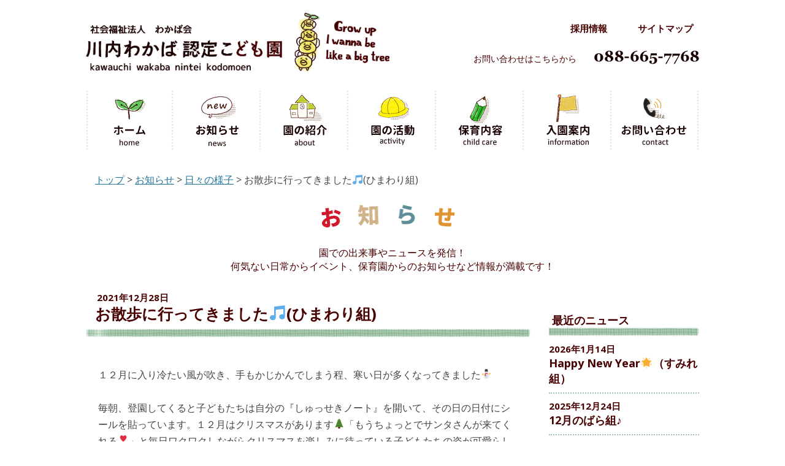

--- FILE ---
content_type: text/html; charset=UTF-8
request_url: https://wakaba-k.com/7728/
body_size: 42223
content:
<!DOCTYPE html>
<html lang="ja">
<head>
<meta charset="UTF-8" />
<meta name="viewport" content="width=device-width, initial-scale=1, user-scalable=no">
<title>お散歩に行ってきました🎵(ひまわり組) | 川内わかば認定こども園</title>
<link rel="stylesheet" href="https://wakaba-k.com/wp-content/themes/twentytwelve/css/jquery.bxslider.css">
<link rel="stylesheet" href="https://wakaba-k.com/wp-content/themes/twentytwelve/css/slick.css">
<script src="https://wakaba-k.com/wp-content/themes/twentytwelve/js/html5shiv.js" type="text/javascript"></script>
<!--[if lt IE 9]>
<script src="https://wakaba-k.com/wp-content/themes/twentytwelve/js/html5.js" type="text/javascript"></script>
<![endif]-->
<script type="text/javascript" src="https://ajax.googleapis.com/ajax/libs/jquery/1.9.1/jquery.min.js"></script>
<script src="https://wakaba-k.com/wp-content/themes/twentytwelve/js/slick.min.js" type="text/javascript"></script>
<script src="https://wakaba-k.com/wp-content/themes/twentytwelve/js/jquery.bxslider.min.js" type="text/javascript"></script>
<script src="https://wakaba-k.com/wp-content/themes/twentytwelve/js/jquery.biggerlink.min.js" type="text/javascript"></script>
<script>
$(function(){
	$('.slider').bxSlider({
		auto: true,
		mode: 'fade',
		speed: 2000,
		pause: 5000,
		controls: false,
		pagerCustom: '.bx-pager',
		slideWidth: '900px'
	});
	$('.slider_sp').bxSlider({
		auto: true,
		mode: 'horizontal',
		touchEnabled: true,
		speed: 2000,
		pause: 5000,
		pager: false,
		controls: false
	});
  $('a[href^=#]').click(function(){
    var speed = 500;
    var href= $(this).attr('href');
    var target = $(href == '#' || href == '' ? 'html' : href);
    var position = target.offset().top;
    $('html, body').animate({scrollTop:position}, speed, 'swing');
    return false;
  });
		$('.bx-wrapper').prepend('<div id="sliderOuter"><div class="sliderOuterImage"><img src="https://wakaba-k.com/wp-content/themes/twentytwelve/img/top/mainvisual_wrap.png" alt="外枠"></div></div><div id="leftLeafs"><div class="sliderOuterImage"><img src="https://wakaba-k.com/wp-content/themes/twentytwelve/img/top/left-leafs.png" alt="わかば"></div></div><div id="rightLeafs"><div class="sliderOuterImage"><img src="https://wakaba-k.com/wp-content/themes/twentytwelve/img/top/right-leafs.png" alt="わかば２"></div></div>');
	});
	$("#menu-item-342").click(function() {
		$(this).find("ul").slideToggle();
	});
</script>
<meta name='robots' content='max-image-preview:large' />

<!-- All in One SEO Pack 2.7.3 by Michael Torbert of Semper Fi Web Design[157,197] -->
<meta name="description"  content="１２月に入り冷たい風が吹き、手もかじかんでしまう程、寒い日が多くなってきました⛄ 毎朝、登園してくると子どもたちは自分の『しゅっせきノート』を開いて、その日の日付にシールを貼っています。１２月はクリスマスがあります🌲「もうちょっとでサンタさんが来てくれる❣」と毎日ワクワクしながらクリスマスを楽しみに待っている子どもたち" />

<link rel="canonical" href="https://wakaba-k.com/7728/" />
<!-- /all in one seo pack -->
<link rel='dns-prefetch' href='//fonts.googleapis.com' />
<link rel="alternate" type="application/rss+xml" title="川内わかば認定こども園 &raquo; フィード" href="https://wakaba-k.com/feed/" />
<link rel="alternate" type="application/rss+xml" title="川内わかば認定こども園 &raquo; コメントフィード" href="https://wakaba-k.com/comments/feed/" />
<link rel="alternate" type="application/rss+xml" title="川内わかば認定こども園 &raquo; お散歩に行ってきました🎵(ひまわり組) のコメントのフィード" href="https://wakaba-k.com/7728/feed/" />
<script type="text/javascript">
window._wpemojiSettings = {"baseUrl":"https:\/\/s.w.org\/images\/core\/emoji\/14.0.0\/72x72\/","ext":".png","svgUrl":"https:\/\/s.w.org\/images\/core\/emoji\/14.0.0\/svg\/","svgExt":".svg","source":{"concatemoji":"https:\/\/wakaba-k.com\/wp-includes\/js\/wp-emoji-release.min.js?ver=6.2.8"}};
/*! This file is auto-generated */
!function(e,a,t){var n,r,o,i=a.createElement("canvas"),p=i.getContext&&i.getContext("2d");function s(e,t){p.clearRect(0,0,i.width,i.height),p.fillText(e,0,0);e=i.toDataURL();return p.clearRect(0,0,i.width,i.height),p.fillText(t,0,0),e===i.toDataURL()}function c(e){var t=a.createElement("script");t.src=e,t.defer=t.type="text/javascript",a.getElementsByTagName("head")[0].appendChild(t)}for(o=Array("flag","emoji"),t.supports={everything:!0,everythingExceptFlag:!0},r=0;r<o.length;r++)t.supports[o[r]]=function(e){if(p&&p.fillText)switch(p.textBaseline="top",p.font="600 32px Arial",e){case"flag":return s("\ud83c\udff3\ufe0f\u200d\u26a7\ufe0f","\ud83c\udff3\ufe0f\u200b\u26a7\ufe0f")?!1:!s("\ud83c\uddfa\ud83c\uddf3","\ud83c\uddfa\u200b\ud83c\uddf3")&&!s("\ud83c\udff4\udb40\udc67\udb40\udc62\udb40\udc65\udb40\udc6e\udb40\udc67\udb40\udc7f","\ud83c\udff4\u200b\udb40\udc67\u200b\udb40\udc62\u200b\udb40\udc65\u200b\udb40\udc6e\u200b\udb40\udc67\u200b\udb40\udc7f");case"emoji":return!s("\ud83e\udef1\ud83c\udffb\u200d\ud83e\udef2\ud83c\udfff","\ud83e\udef1\ud83c\udffb\u200b\ud83e\udef2\ud83c\udfff")}return!1}(o[r]),t.supports.everything=t.supports.everything&&t.supports[o[r]],"flag"!==o[r]&&(t.supports.everythingExceptFlag=t.supports.everythingExceptFlag&&t.supports[o[r]]);t.supports.everythingExceptFlag=t.supports.everythingExceptFlag&&!t.supports.flag,t.DOMReady=!1,t.readyCallback=function(){t.DOMReady=!0},t.supports.everything||(n=function(){t.readyCallback()},a.addEventListener?(a.addEventListener("DOMContentLoaded",n,!1),e.addEventListener("load",n,!1)):(e.attachEvent("onload",n),a.attachEvent("onreadystatechange",function(){"complete"===a.readyState&&t.readyCallback()})),(e=t.source||{}).concatemoji?c(e.concatemoji):e.wpemoji&&e.twemoji&&(c(e.twemoji),c(e.wpemoji)))}(window,document,window._wpemojiSettings);
</script>
<style type="text/css">
img.wp-smiley,
img.emoji {
	display: inline !important;
	border: none !important;
	box-shadow: none !important;
	height: 1em !important;
	width: 1em !important;
	margin: 0 0.07em !important;
	vertical-align: -0.1em !important;
	background: none !important;
	padding: 0 !important;
}
</style>
	<link rel='stylesheet' id='wp-block-library-css' href='https://wakaba-k.com/wp-includes/css/dist/block-library/style.min.css?ver=6.2.8' type='text/css' media='all' />
<link rel='stylesheet' id='classic-theme-styles-css' href='https://wakaba-k.com/wp-includes/css/classic-themes.min.css?ver=6.2.8' type='text/css' media='all' />
<style id='global-styles-inline-css' type='text/css'>
body{--wp--preset--color--black: #000000;--wp--preset--color--cyan-bluish-gray: #abb8c3;--wp--preset--color--white: #ffffff;--wp--preset--color--pale-pink: #f78da7;--wp--preset--color--vivid-red: #cf2e2e;--wp--preset--color--luminous-vivid-orange: #ff6900;--wp--preset--color--luminous-vivid-amber: #fcb900;--wp--preset--color--light-green-cyan: #7bdcb5;--wp--preset--color--vivid-green-cyan: #00d084;--wp--preset--color--pale-cyan-blue: #8ed1fc;--wp--preset--color--vivid-cyan-blue: #0693e3;--wp--preset--color--vivid-purple: #9b51e0;--wp--preset--gradient--vivid-cyan-blue-to-vivid-purple: linear-gradient(135deg,rgba(6,147,227,1) 0%,rgb(155,81,224) 100%);--wp--preset--gradient--light-green-cyan-to-vivid-green-cyan: linear-gradient(135deg,rgb(122,220,180) 0%,rgb(0,208,130) 100%);--wp--preset--gradient--luminous-vivid-amber-to-luminous-vivid-orange: linear-gradient(135deg,rgba(252,185,0,1) 0%,rgba(255,105,0,1) 100%);--wp--preset--gradient--luminous-vivid-orange-to-vivid-red: linear-gradient(135deg,rgba(255,105,0,1) 0%,rgb(207,46,46) 100%);--wp--preset--gradient--very-light-gray-to-cyan-bluish-gray: linear-gradient(135deg,rgb(238,238,238) 0%,rgb(169,184,195) 100%);--wp--preset--gradient--cool-to-warm-spectrum: linear-gradient(135deg,rgb(74,234,220) 0%,rgb(151,120,209) 20%,rgb(207,42,186) 40%,rgb(238,44,130) 60%,rgb(251,105,98) 80%,rgb(254,248,76) 100%);--wp--preset--gradient--blush-light-purple: linear-gradient(135deg,rgb(255,206,236) 0%,rgb(152,150,240) 100%);--wp--preset--gradient--blush-bordeaux: linear-gradient(135deg,rgb(254,205,165) 0%,rgb(254,45,45) 50%,rgb(107,0,62) 100%);--wp--preset--gradient--luminous-dusk: linear-gradient(135deg,rgb(255,203,112) 0%,rgb(199,81,192) 50%,rgb(65,88,208) 100%);--wp--preset--gradient--pale-ocean: linear-gradient(135deg,rgb(255,245,203) 0%,rgb(182,227,212) 50%,rgb(51,167,181) 100%);--wp--preset--gradient--electric-grass: linear-gradient(135deg,rgb(202,248,128) 0%,rgb(113,206,126) 100%);--wp--preset--gradient--midnight: linear-gradient(135deg,rgb(2,3,129) 0%,rgb(40,116,252) 100%);--wp--preset--duotone--dark-grayscale: url('#wp-duotone-dark-grayscale');--wp--preset--duotone--grayscale: url('#wp-duotone-grayscale');--wp--preset--duotone--purple-yellow: url('#wp-duotone-purple-yellow');--wp--preset--duotone--blue-red: url('#wp-duotone-blue-red');--wp--preset--duotone--midnight: url('#wp-duotone-midnight');--wp--preset--duotone--magenta-yellow: url('#wp-duotone-magenta-yellow');--wp--preset--duotone--purple-green: url('#wp-duotone-purple-green');--wp--preset--duotone--blue-orange: url('#wp-duotone-blue-orange');--wp--preset--font-size--small: 13px;--wp--preset--font-size--medium: 20px;--wp--preset--font-size--large: 36px;--wp--preset--font-size--x-large: 42px;--wp--preset--spacing--20: 0.44rem;--wp--preset--spacing--30: 0.67rem;--wp--preset--spacing--40: 1rem;--wp--preset--spacing--50: 1.5rem;--wp--preset--spacing--60: 2.25rem;--wp--preset--spacing--70: 3.38rem;--wp--preset--spacing--80: 5.06rem;--wp--preset--shadow--natural: 6px 6px 9px rgba(0, 0, 0, 0.2);--wp--preset--shadow--deep: 12px 12px 50px rgba(0, 0, 0, 0.4);--wp--preset--shadow--sharp: 6px 6px 0px rgba(0, 0, 0, 0.2);--wp--preset--shadow--outlined: 6px 6px 0px -3px rgba(255, 255, 255, 1), 6px 6px rgba(0, 0, 0, 1);--wp--preset--shadow--crisp: 6px 6px 0px rgba(0, 0, 0, 1);}:where(.is-layout-flex){gap: 0.5em;}body .is-layout-flow > .alignleft{float: left;margin-inline-start: 0;margin-inline-end: 2em;}body .is-layout-flow > .alignright{float: right;margin-inline-start: 2em;margin-inline-end: 0;}body .is-layout-flow > .aligncenter{margin-left: auto !important;margin-right: auto !important;}body .is-layout-constrained > .alignleft{float: left;margin-inline-start: 0;margin-inline-end: 2em;}body .is-layout-constrained > .alignright{float: right;margin-inline-start: 2em;margin-inline-end: 0;}body .is-layout-constrained > .aligncenter{margin-left: auto !important;margin-right: auto !important;}body .is-layout-constrained > :where(:not(.alignleft):not(.alignright):not(.alignfull)){max-width: var(--wp--style--global--content-size);margin-left: auto !important;margin-right: auto !important;}body .is-layout-constrained > .alignwide{max-width: var(--wp--style--global--wide-size);}body .is-layout-flex{display: flex;}body .is-layout-flex{flex-wrap: wrap;align-items: center;}body .is-layout-flex > *{margin: 0;}:where(.wp-block-columns.is-layout-flex){gap: 2em;}.has-black-color{color: var(--wp--preset--color--black) !important;}.has-cyan-bluish-gray-color{color: var(--wp--preset--color--cyan-bluish-gray) !important;}.has-white-color{color: var(--wp--preset--color--white) !important;}.has-pale-pink-color{color: var(--wp--preset--color--pale-pink) !important;}.has-vivid-red-color{color: var(--wp--preset--color--vivid-red) !important;}.has-luminous-vivid-orange-color{color: var(--wp--preset--color--luminous-vivid-orange) !important;}.has-luminous-vivid-amber-color{color: var(--wp--preset--color--luminous-vivid-amber) !important;}.has-light-green-cyan-color{color: var(--wp--preset--color--light-green-cyan) !important;}.has-vivid-green-cyan-color{color: var(--wp--preset--color--vivid-green-cyan) !important;}.has-pale-cyan-blue-color{color: var(--wp--preset--color--pale-cyan-blue) !important;}.has-vivid-cyan-blue-color{color: var(--wp--preset--color--vivid-cyan-blue) !important;}.has-vivid-purple-color{color: var(--wp--preset--color--vivid-purple) !important;}.has-black-background-color{background-color: var(--wp--preset--color--black) !important;}.has-cyan-bluish-gray-background-color{background-color: var(--wp--preset--color--cyan-bluish-gray) !important;}.has-white-background-color{background-color: var(--wp--preset--color--white) !important;}.has-pale-pink-background-color{background-color: var(--wp--preset--color--pale-pink) !important;}.has-vivid-red-background-color{background-color: var(--wp--preset--color--vivid-red) !important;}.has-luminous-vivid-orange-background-color{background-color: var(--wp--preset--color--luminous-vivid-orange) !important;}.has-luminous-vivid-amber-background-color{background-color: var(--wp--preset--color--luminous-vivid-amber) !important;}.has-light-green-cyan-background-color{background-color: var(--wp--preset--color--light-green-cyan) !important;}.has-vivid-green-cyan-background-color{background-color: var(--wp--preset--color--vivid-green-cyan) !important;}.has-pale-cyan-blue-background-color{background-color: var(--wp--preset--color--pale-cyan-blue) !important;}.has-vivid-cyan-blue-background-color{background-color: var(--wp--preset--color--vivid-cyan-blue) !important;}.has-vivid-purple-background-color{background-color: var(--wp--preset--color--vivid-purple) !important;}.has-black-border-color{border-color: var(--wp--preset--color--black) !important;}.has-cyan-bluish-gray-border-color{border-color: var(--wp--preset--color--cyan-bluish-gray) !important;}.has-white-border-color{border-color: var(--wp--preset--color--white) !important;}.has-pale-pink-border-color{border-color: var(--wp--preset--color--pale-pink) !important;}.has-vivid-red-border-color{border-color: var(--wp--preset--color--vivid-red) !important;}.has-luminous-vivid-orange-border-color{border-color: var(--wp--preset--color--luminous-vivid-orange) !important;}.has-luminous-vivid-amber-border-color{border-color: var(--wp--preset--color--luminous-vivid-amber) !important;}.has-light-green-cyan-border-color{border-color: var(--wp--preset--color--light-green-cyan) !important;}.has-vivid-green-cyan-border-color{border-color: var(--wp--preset--color--vivid-green-cyan) !important;}.has-pale-cyan-blue-border-color{border-color: var(--wp--preset--color--pale-cyan-blue) !important;}.has-vivid-cyan-blue-border-color{border-color: var(--wp--preset--color--vivid-cyan-blue) !important;}.has-vivid-purple-border-color{border-color: var(--wp--preset--color--vivid-purple) !important;}.has-vivid-cyan-blue-to-vivid-purple-gradient-background{background: var(--wp--preset--gradient--vivid-cyan-blue-to-vivid-purple) !important;}.has-light-green-cyan-to-vivid-green-cyan-gradient-background{background: var(--wp--preset--gradient--light-green-cyan-to-vivid-green-cyan) !important;}.has-luminous-vivid-amber-to-luminous-vivid-orange-gradient-background{background: var(--wp--preset--gradient--luminous-vivid-amber-to-luminous-vivid-orange) !important;}.has-luminous-vivid-orange-to-vivid-red-gradient-background{background: var(--wp--preset--gradient--luminous-vivid-orange-to-vivid-red) !important;}.has-very-light-gray-to-cyan-bluish-gray-gradient-background{background: var(--wp--preset--gradient--very-light-gray-to-cyan-bluish-gray) !important;}.has-cool-to-warm-spectrum-gradient-background{background: var(--wp--preset--gradient--cool-to-warm-spectrum) !important;}.has-blush-light-purple-gradient-background{background: var(--wp--preset--gradient--blush-light-purple) !important;}.has-blush-bordeaux-gradient-background{background: var(--wp--preset--gradient--blush-bordeaux) !important;}.has-luminous-dusk-gradient-background{background: var(--wp--preset--gradient--luminous-dusk) !important;}.has-pale-ocean-gradient-background{background: var(--wp--preset--gradient--pale-ocean) !important;}.has-electric-grass-gradient-background{background: var(--wp--preset--gradient--electric-grass) !important;}.has-midnight-gradient-background{background: var(--wp--preset--gradient--midnight) !important;}.has-small-font-size{font-size: var(--wp--preset--font-size--small) !important;}.has-medium-font-size{font-size: var(--wp--preset--font-size--medium) !important;}.has-large-font-size{font-size: var(--wp--preset--font-size--large) !important;}.has-x-large-font-size{font-size: var(--wp--preset--font-size--x-large) !important;}
.wp-block-navigation a:where(:not(.wp-element-button)){color: inherit;}
:where(.wp-block-columns.is-layout-flex){gap: 2em;}
.wp-block-pullquote{font-size: 1.5em;line-height: 1.6;}
</style>
<link rel='stylesheet' id='twentytwelve-fonts-css' href='https://fonts.googleapis.com/css?family=Open+Sans:400italic,700italic,400,700&#038;subset=latin,latin-ext' type='text/css' media='all' />
<link rel='stylesheet' id='twentytwelve-style-css' href='https://wakaba-k.com/wp-content/themes/twentytwelve/style.css?ver=6.2.8' type='text/css' media='all' />
<!--[if lt IE 9]>
<link rel='stylesheet' id='twentytwelve-ie-css' href='https://wakaba-k.com/wp-content/themes/twentytwelve/css/ie.css?ver=20121010' type='text/css' media='all' />
<![endif]-->
<link rel="https://api.w.org/" href="https://wakaba-k.com/wp-json/" /><link rel="alternate" type="application/json" href="https://wakaba-k.com/wp-json/wp/v2/posts/7728" /><link rel="EditURI" type="application/rsd+xml" title="RSD" href="https://wakaba-k.com/xmlrpc.php?rsd" />
<link rel="wlwmanifest" type="application/wlwmanifest+xml" href="https://wakaba-k.com/wp-includes/wlwmanifest.xml" />
<meta name="generator" content="WordPress 6.2.8" />
<link rel='shortlink' href='https://wakaba-k.com/?p=7728' />
<link rel="alternate" type="application/json+oembed" href="https://wakaba-k.com/wp-json/oembed/1.0/embed?url=https%3A%2F%2Fwakaba-k.com%2F7728%2F" />
<link rel="alternate" type="text/xml+oembed" href="https://wakaba-k.com/wp-json/oembed/1.0/embed?url=https%3A%2F%2Fwakaba-k.com%2F7728%2F&#038;format=xml" />
<script>
  (function(i,s,o,g,r,a,m){i['GoogleAnalyticsObject']=r;i[r]=i[r]||function(){
  (i[r].q=i[r].q||[]).push(arguments)},i[r].l=1*new Date();a=s.createElement(o),
  m=s.getElementsByTagName(o)[0];a.async=1;a.src=g;m.parentNode.insertBefore(a,m)
  })(window,document,'script','https://www.google-analytics.com/analytics.js','ga');

  ga('create', 'UA-79652646-1', 'auto');
  ga('send', 'pageview');

</script>
</head>

<body class="post-template-default single single-post postid-7728 single-format-standard custom-font-enabled single-author">
	<header id="masthead" class="site-header" role="banner">
		<div id="headerInner" class="clearfix">
			<h1 class="site-title"><a href="https://wakaba-k.com/" title="川内わかば認定こども園" rel="home">川内わかば認定こども園</a></h1>
			<div id="headerMenu" class="clearfix">
				<div id="headerMenuUpper">
					<span class="recruit"><a href="https://wakaba-k.com/wp-content/themes/twentytwelve/recruit/">採用情報</a></span><span class="sitemap"><a href="https://wakaba-k.com/wp-content/themes/twentytwelve/sitemap/">サイトマップ</a></span>
				</div><!-- headerMenuUpper -->
				<div id="headerMenuLower">
					<span>お問い合わせはこちらから</span>
					<span><img src="https://wakaba-k.com/wp-content/themes/twentytwelve/img/phone-number.png" alt="お問い合わせ：088-665-7768" title="お問い合わせ：088-665-7768" /></span>
				</div><!-- headerMenuLower -->
			</div>

			<nav id="site-navigation" class="main-navigation" role="navigation">
				<h3 class="menu-toggle"><img src="https://wakaba-k.com/wp-content/themes/twentytwelve/img/header/sp_menu.png" alt="メニュー"></h3>
				<a class="assistive-text" href="#content" title="コンテンツへ移動">コンテンツへ移動</a>
				<div class="menu-%e3%83%a1%e3%83%8b%e3%83%a5%e3%83%bc-1-container"><ul id="menu-%e3%83%a1%e3%83%8b%e3%83%a5%e3%83%bc-1" class="nav-menu"><li id="menu-item-337" class="menu-item menu-item-type-custom menu-item-object-custom menu-item-home menu-item-337"><a href="http://wakaba-k.com">ホーム</a></li>
<li id="menu-item-342" class="menu-item menu-item-type-taxonomy menu-item-object-category current-post-ancestor menu-item-has-children menu-item-342"><a href="https://wakaba-k.com/category/news/">お知らせ</a>
<ul class="sub-menu">
	<li id="menu-item-360" class="menu-item menu-item-type-taxonomy menu-item-object-category menu-item-360"><a href="https://wakaba-k.com/category/news/info/">園からのお知らせ</a></li>
</ul>
</li>
<li id="menu-item-18" class="menu-item menu-item-type-post_type menu-item-object-page menu-item-has-children menu-item-18"><a href="https://wakaba-k.com/about/">園の紹介</a>
<ul class="sub-menu">
	<li id="menu-item-525" class="menu-item menu-item-type-post_type menu-item-object-page menu-item-525"><a href="https://wakaba-k.com/about/">園の理念・方針</a></li>
	<li id="menu-item-502" class="menu-item menu-item-type-post_type menu-item-object-page menu-item-502"><a href="https://wakaba-k.com/about/overview/">園の概要</a></li>
	<li id="menu-item-496" class="menu-item menu-item-type-post_type menu-item-object-page menu-item-496"><a href="https://wakaba-k.com/about/disaster/">災害時の対策</a></li>
	<li id="menu-item-544" class="menu-item menu-item-type-post_type menu-item-object-page menu-item-544"><a href="https://wakaba-k.com/about/settlement/">決算報告</a></li>
</ul>
</li>
<li id="menu-item-514" class="menu-item menu-item-type-post_type menu-item-object-page menu-item-has-children menu-item-514"><a href="https://wakaba-k.com/activity/">園の活動</a>
<ul class="sub-menu">
	<li id="menu-item-497" class="menu-item menu-item-type-post_type menu-item-object-page menu-item-497"><a href="https://wakaba-k.com/activity/">地域子育て支援</a></li>
	<li id="menu-item-494" class="menu-item menu-item-type-post_type menu-item-object-page menu-item-494"><a href="https://wakaba-k.com/activity/local_exchange/">地域交流について</a></li>
	<li id="menu-item-495" class="menu-item menu-item-type-post_type menu-item-object-page menu-item-495"><a href="https://wakaba-k.com/activity/food/">食育について</a></li>
</ul>
</li>
<li id="menu-item-519" class="menu-item menu-item-type-post_type menu-item-object-page menu-item-has-children menu-item-519"><a href="https://wakaba-k.com/childcare/">保育内容</a>
<ul class="sub-menu">
	<li id="menu-item-650" class="menu-item menu-item-type-post_type menu-item-object-page menu-item-650"><a href="https://wakaba-k.com/childcare/grand_design/">グランドデザイン</a></li>
	<li id="menu-item-498" class="menu-item menu-item-type-post_type menu-item-object-page menu-item-498"><a href="https://wakaba-k.com/childcare/">年間行事</a></li>
	<li id="menu-item-499" class="menu-item menu-item-type-post_type menu-item-object-page menu-item-499"><a href="https://wakaba-k.com/childcare/flow_0/">一日の流れ（０歳児）</a></li>
	<li id="menu-item-500" class="menu-item menu-item-type-post_type menu-item-object-page menu-item-500"><a href="https://wakaba-k.com/childcare/flow_1-2/">一日の流れ（１〜２歳児）</a></li>
	<li id="menu-item-501" class="menu-item menu-item-type-post_type menu-item-object-page menu-item-501"><a href="https://wakaba-k.com/childcare/flow_3/">一日の流れ（３歳児以上）</a></li>
</ul>
</li>
<li id="menu-item-23" class="menu-item menu-item-type-post_type menu-item-object-page menu-item-has-children menu-item-23"><a href="https://wakaba-k.com/information/">入園案内</a>
<ul class="sub-menu">
	<li id="menu-item-522" class="menu-item menu-item-type-post_type menu-item-object-page menu-item-522"><a href="https://wakaba-k.com/information/">申請について</a></li>
	<li id="menu-item-521" class="menu-item menu-item-type-post_type menu-item-object-page menu-item-521"><a href="https://wakaba-k.com/information/recruit_pupil/">園児の募集について</a></li>
</ul>
</li>
<li id="menu-item-528" class="menu-item menu-item-type-post_type menu-item-object-page menu-item-has-children menu-item-528"><a href="https://wakaba-k.com/contact/">お問い合わせ</a>
<ul class="sub-menu">
	<li id="menu-item-530" class="menu-item menu-item-type-post_type menu-item-object-page menu-item-530"><a href="https://wakaba-k.com/contact/">よくある質問</a></li>
	<li id="menu-item-532" class="menu-item menu-item-type-post_type menu-item-object-page menu-item-532"><a href="https://wakaba-k.com/contact/complaint/">苦情解決</a></li>
	<li id="menu-item-546" class="menu-item menu-item-type-post_type menu-item-object-page menu-item-546"><a href="https://wakaba-k.com/contact/download/">申請書ダウンロード</a></li>
</ul>
</li>
</ul></div>
				<div class="telLink sp">
					<a href="tel:0886657768">
						<img src="https://wakaba-k.com/wp-content/themes/twentytwelve/img/header/phone_icon.png" alt="">
					</a>
				</div>
				
			</nav><!-- #site-navigation -->

				</div><!-- headerInner -->
	</header><!-- #masthead -->

	
	<div id="page" class="hfeed site">
		<div id="main" class="wrapper"><style>
.entry-content{background:#fff;padding:20px;}
.widget-title {margin-top:45px;}
.post.type-post{border-bottom:none;}
</style>
<script>
	$(function() {
		$("#secondary ul li").append(function() {
return $("a", this);
});
	});
</script>

	<div class="breadcrumbs">
		<!-- Breadcrumb NavXT 5.1.1 -->
<span typeof="v:Breadcrumb"><a rel="v:url" property="v:title" title="Go to 川内わかば認定こども園." href="https://wakaba-k.com" class="home">トップ</a></span> &gt; <span typeof="v:Breadcrumb"><a rel="v:url" property="v:title" title="Go to the お知らせ category archives." href="https://wakaba-k.com/category/news/" class="taxonomy category">お知らせ</a></span> &gt; <span typeof="v:Breadcrumb"><a rel="v:url" property="v:title" title="Go to the 日々の様子 category archives." href="https://wakaba-k.com/category/news/state/" class="taxonomy category">日々の様子</a></span> &gt; <span typeof="v:Breadcrumb"><span property="v:title">お散歩に行ってきました🎵(ひまわり組)</span></span>	</div>
	<div id="lowerHeadline" style="margin-bottom:20px;">
<div class="lowerPageTitle"><img style="max-width: 218px;" src="https://wakaba-k.com/wp-content/themes/twentytwelve/img/news/h2_news.png" alt="お知らせ"></div>
<p>園での出来事やニュースを発信！<br class="vanishBreak">何気ない日常からイベント、保育園からのお知らせなど情報が満載です！</p>
</div>
	<div id="primary" class="site-content">

		<div id="content" role="main">
			
				
	<article id="post-7728" class="clearfix post-7728 post type-post status-publish format-standard has-post-thumbnail hentry category-state">
				<header class="entry-header">
						<div class="date single_date">2021年12月28日</div>
			<h1 class="entry-title">お散歩に行ってきました🎵(ひまわり組)</h1>
			
		</header><!-- .entry-header -->

		
		<div class="entry-content">
			<p>&nbsp;</p>
<p>１２月に入り冷たい風が吹き、手もかじかんでしまう程、寒い日が多くなってきました⛄</p>
<p>&nbsp;</p>
<p>毎朝、登園してくると子どもたちは自分の『しゅっせきノート』を開いて、その日の日付にシールを貼っています。１２月はクリスマスがあります🌲「もうちょっとでサンタさんが来てくれる❣」と毎日ワクワクしながらクリスマスを楽しみに待っている子どもたちの姿が可愛らしく毎日、癒されている私たちです❤</p>
<p>&nbsp;</p>
<p>そして寒くたって、へっちゃらな元気いっぱいのひまわり組さん🌟</p>
<p>先日、お散歩に行ってきました☺前日から「明日はちょっと遠くまでお散歩にいってみようか」と子どもたちと話しをしていたこともあり、当日の朝の会では「今日は遠くまでお散歩行く❕」と楽しみにしてくれている姿がありました🎶</p>
<p>&nbsp;</p>
<p>出発する前に道路の歩き方や横断の仕方、２列から１列にならないといけない細い道があることなど、みんなで安全にお散歩を楽しむことができるよう担任の先生から話を聞きました 🙂</p>
<p>&nbsp;</p>
<p><img decoding="async" class="alignnone size-full wp-image-7745" src="https://wakaba-k.com/wp-content/uploads/2021/12/IMG_0639.jpg" alt="IMG_0639" width="2364" height="1773" srcset="https://wakaba-k.com/wp-content/uploads/2021/12/IMG_0639.jpg 2364w, https://wakaba-k.com/wp-content/uploads/2021/12/IMG_0639-300x225.jpg 300w, https://wakaba-k.com/wp-content/uploads/2021/12/IMG_0639-768x576.jpg 768w, https://wakaba-k.com/wp-content/uploads/2021/12/IMG_0639-1024x768.jpg 1024w, https://wakaba-k.com/wp-content/uploads/2021/12/IMG_0639-624x468.jpg 624w" sizes="(max-width: 2364px) 100vw, 2364px" /></p>
<p>&nbsp;</p>
<p>いよいよ、出発❕❕</p>
<p>園に向かって「いってきま～す」と元気に挨拶をしてお散歩に出かけました✨</p>
<p>歩いていると、普段は気づかなかった植物や生き物を見つけて大興奮の子どもたち💛</p>
<p>「鳥が泳いどる！」「カマキリ見つけた！」など友達に知らせ合う子どもたちでした🐦</p>
<p>&nbsp;</p>
<p><img decoding="async" loading="lazy" class="alignnone size-full wp-image-7746" src="https://wakaba-k.com/wp-content/uploads/2021/12/IMG_0642.jpg" alt="IMG_0642" width="2364" height="1773" srcset="https://wakaba-k.com/wp-content/uploads/2021/12/IMG_0642.jpg 2364w, https://wakaba-k.com/wp-content/uploads/2021/12/IMG_0642-300x225.jpg 300w, https://wakaba-k.com/wp-content/uploads/2021/12/IMG_0642-768x576.jpg 768w, https://wakaba-k.com/wp-content/uploads/2021/12/IMG_0642-1024x768.jpg 1024w, https://wakaba-k.com/wp-content/uploads/2021/12/IMG_0642-624x468.jpg 624w" sizes="(max-width: 2364px) 100vw, 2364px" /></p>
<p>&nbsp;</p>
<p>歩いていると地域の方とすれ違うこともあり「おはようございます」と元気に挨拶すると「おはようございます」と返してくれたり手を振ってくれたりして子どもたちも嬉しそうでした🎵</p>
<p>&nbsp;</p>
<p><img decoding="async" loading="lazy" class="alignnone size-full wp-image-7747" src="https://wakaba-k.com/wp-content/uploads/2021/12/IMG_0643.jpg" alt="IMG_0643" width="2364" height="1773" srcset="https://wakaba-k.com/wp-content/uploads/2021/12/IMG_0643.jpg 2364w, https://wakaba-k.com/wp-content/uploads/2021/12/IMG_0643-300x225.jpg 300w, https://wakaba-k.com/wp-content/uploads/2021/12/IMG_0643-768x576.jpg 768w, https://wakaba-k.com/wp-content/uploads/2021/12/IMG_0643-1024x768.jpg 1024w, https://wakaba-k.com/wp-content/uploads/2021/12/IMG_0643-624x468.jpg 624w" sizes="(max-width: 2364px) 100vw, 2364px" /></p>
<p>&nbsp;</p>
<p>&nbsp;</p>
<p>そして、折り返し地点の神社に到着しました⛩</p>
<p>ここで、ひと休み😊水分補給をしっかりしてから再び園目指して歩いていきました❕</p>
<p>&nbsp;</p>
<p>&nbsp;</p>
<p><img decoding="async" loading="lazy" class="alignnone size-full wp-image-7748" src="https://wakaba-k.com/wp-content/uploads/2021/12/IMG_0645.jpg" alt="IMG_0645" width="2364" height="1773" srcset="https://wakaba-k.com/wp-content/uploads/2021/12/IMG_0645.jpg 2364w, https://wakaba-k.com/wp-content/uploads/2021/12/IMG_0645-300x225.jpg 300w, https://wakaba-k.com/wp-content/uploads/2021/12/IMG_0645-768x576.jpg 768w, https://wakaba-k.com/wp-content/uploads/2021/12/IMG_0645-1024x768.jpg 1024w, https://wakaba-k.com/wp-content/uploads/2021/12/IMG_0645-624x468.jpg 624w" sizes="(max-width: 2364px) 100vw, 2364px" /></p>
<p>&nbsp;</p>
<p><img decoding="async" loading="lazy" class="alignnone size-full wp-image-7749" src="https://wakaba-k.com/wp-content/uploads/2021/12/IMG_0646.jpg" alt="IMG_0646" width="2364" height="1773" srcset="https://wakaba-k.com/wp-content/uploads/2021/12/IMG_0646.jpg 2364w, https://wakaba-k.com/wp-content/uploads/2021/12/IMG_0646-300x225.jpg 300w, https://wakaba-k.com/wp-content/uploads/2021/12/IMG_0646-768x576.jpg 768w, https://wakaba-k.com/wp-content/uploads/2021/12/IMG_0646-1024x768.jpg 1024w, https://wakaba-k.com/wp-content/uploads/2021/12/IMG_0646-624x468.jpg 624w" sizes="(max-width: 2364px) 100vw, 2364px" /></p>
<p>&nbsp;</p>
<p><img decoding="async" loading="lazy" class="alignnone size-full wp-image-7750" src="https://wakaba-k.com/wp-content/uploads/2021/12/IMG_0649.jpg" alt="IMG_0649" width="2364" height="1773" srcset="https://wakaba-k.com/wp-content/uploads/2021/12/IMG_0649.jpg 2364w, https://wakaba-k.com/wp-content/uploads/2021/12/IMG_0649-300x225.jpg 300w, https://wakaba-k.com/wp-content/uploads/2021/12/IMG_0649-768x576.jpg 768w, https://wakaba-k.com/wp-content/uploads/2021/12/IMG_0649-1024x768.jpg 1024w, https://wakaba-k.com/wp-content/uploads/2021/12/IMG_0649-624x468.jpg 624w" sizes="(max-width: 2364px) 100vw, 2364px" /></p>
<p>&nbsp;</p>
<p>&nbsp;</p>
<p>帰り道では「ちょっと疲れてきた、、、💦」という子もいましたが、「あとちょっとやけん頑張ろう」「園見えてきたよ」など子どもたち同士で励まし合う姿が見られ、嬉しかったです💛</p>
<p>&nbsp;</p>
<p>&nbsp;</p>
<p><img decoding="async" loading="lazy" class="alignnone size-full wp-image-7751" src="https://wakaba-k.com/wp-content/uploads/2021/12/IMG_0650.jpg" alt="IMG_0650" width="2364" height="1773" srcset="https://wakaba-k.com/wp-content/uploads/2021/12/IMG_0650.jpg 2364w, https://wakaba-k.com/wp-content/uploads/2021/12/IMG_0650-300x225.jpg 300w, https://wakaba-k.com/wp-content/uploads/2021/12/IMG_0650-768x576.jpg 768w, https://wakaba-k.com/wp-content/uploads/2021/12/IMG_0650-1024x768.jpg 1024w, https://wakaba-k.com/wp-content/uploads/2021/12/IMG_0650-624x468.jpg 624w" sizes="(max-width: 2364px) 100vw, 2364px" /></p>
<p>&nbsp;</p>
<p><img decoding="async" loading="lazy" class="alignnone size-full wp-image-7752" src="https://wakaba-k.com/wp-content/uploads/2021/12/IMG_0653.jpg" alt="IMG_0653" width="2364" height="1773" srcset="https://wakaba-k.com/wp-content/uploads/2021/12/IMG_0653.jpg 2364w, https://wakaba-k.com/wp-content/uploads/2021/12/IMG_0653-300x225.jpg 300w, https://wakaba-k.com/wp-content/uploads/2021/12/IMG_0653-768x576.jpg 768w, https://wakaba-k.com/wp-content/uploads/2021/12/IMG_0653-1024x768.jpg 1024w, https://wakaba-k.com/wp-content/uploads/2021/12/IMG_0653-624x468.jpg 624w" sizes="(max-width: 2364px) 100vw, 2364px" /></p>
<p>&nbsp;</p>
<p>そしてついに園に到着✨</p>
<p>「ついたあ～❕」「頑張ったなあ🎵」「疲れたけど楽しかった☺」「また、お散歩行こうな🌟」など、いろいろな声が聞こえてきました🎶</p>
<p>&nbsp;</p>
<p>自分の足で最後まで歩ききることができて、とても嬉しそうな子どもたちでした❤</p>
<p>お迎えにきた保護者の方に「最後まで歩けたよ」と、すぐに報告して褒められた時の嬉しそうな表情がとても可愛らしい、ひまわり組さんでした💮</p>
<p>&nbsp;</p>
					</div><!-- .entry-content -->

		

	</article><!-- #post -->
			
		</div><!-- #content -->
	</div><!-- #primary -->


			<div id="secondary" class="widget-area" role="complementary">
			
		<aside id="recent-posts-2" class="widget widget_recent_entries">
		<h3 class="widget-title">最近のニュース</h3>
		<ul>
											<li>
					<a href="https://wakaba-k.com/19110/">Happy New Year🌟（すみれ組）</a>
											<span class="post-date">2026年1月14日</span>
									</li>
											<li>
					<a href="https://wakaba-k.com/18903/">12月のばら組♪</a>
											<span class="post-date">2025年12月24日</span>
									</li>
											<li>
					<a href="https://wakaba-k.com/18363/">10月のお誕生会🎃</a>
											<span class="post-date">2025年12月23日</span>
									</li>
											<li>
					<a href="https://wakaba-k.com/19016/">さくら組～１２月の様子★</a>
											<span class="post-date">2025年12月23日</span>
									</li>
											<li>
					<a href="https://wakaba-k.com/19055/">12月のひまわり組♡</a>
											<span class="post-date">2025年12月23日</span>
									</li>
					</ul>

		</aside><aside id="categories-2" class="widget widget_categories"><h3 class="widget-title">カテゴリー</h3>
			<ul>
					<li class="cat-item cat-item-4"><a href="https://wakaba-k.com/category/news/">お知らせ</a>
</li>
	<li class="cat-item cat-item-7"><a href="https://wakaba-k.com/category/news/info/">園からのお知らせ</a>
</li>
	<li class="cat-item cat-item-6"><a href="https://wakaba-k.com/category/news/state/">日々の様子</a>
</li>
	<li class="cat-item cat-item-1"><a href="https://wakaba-k.com/category/%e6%9c%aa%e5%88%86%e9%a1%9e/">未分類</a>
</li>
			</ul>

			</aside>		</div><!-- #secondary -->
		</div><!-- #main .wrapper -->


</div><!-- #page -->
<div class="clearfix sp" id="backTopSp">
 			<a href="#masthead">ページのトップへ戻る</a>
		</div>
	<footer id="colophon" role="contentinfo">
		<div id="footerInner">
		<div class="clearfix pc" id="backTop">
 			<a href="#masthead">ページのトップへ戻る</a>
		</div>
		<div class="footerNavi pc">
			<ul class="clearfix">
				<li class="footerOuterlist">
					<a class="sectionLink" href="https://wakaba-k.com">ホーム</a>
					<span class="sectionLinkCaption">home</span>
					<ul>
						<li><a href="https://wakaba-k.com/link/">関連リンク</a></li>
					</ul>
				</li>
				<li class="footerOuterlist">
					<a class="sectionLink" href="https://wakaba-k.com/category/news/">お知らせ</a>
					<span class="sectionLinkCaption">news</span>
					<ul>
						<li><a href="https://wakaba-k.com/category/info/">園からのお知らせ</a></li>
						<li><a href="https://wakaba-k.com/category/news/">日々の様子</a></li>
					</ul>
				</li>
				<li class="footerOuterlist">
					<a class="sectionLink" href="https://wakaba-k.com/about/">園の紹介</a>
					<span class="sectionLinkCaption">about</span>
					<ul>
						<li><a href="https://wakaba-k.com/about/">園の方針</a></li>
						<li><a href="https://wakaba-k.com/about/overview/">園の概要</a></li>
						<li><a href="https://wakaba-k.com/about/disaster">災害時の対策</a></li>
						<li><a href="https://wakaba-k.com/about/settlement/">決算報告</a></li>
					</ul>
				</li>
				<li class="footerOuterlist">
					<a class="sectionLink" href="https://wakaba-k.com/activity/">園の活動</a>
					<span class="sectionLinkCaption">activity</span>
					<ul>
						<li><a href="https://wakaba-k.com/activity/">地域子育て支援</a></li>
						<li><a href="https://wakaba-k.com/activity/local_exchange/">地域交流について</a></li>
						<li><a href="https://wakaba-k.com/activity/food/">食育について</a></li>
					</ul>
				</li>
				<li class="footerOuterlist">
					<a class="sectionLink" href="https://wakaba-k.com/childcare/">保育内容</a>
					<span class="sectionLinkCaption">child care</span>
					<ul>
						<li><a href="https://wakaba-k.com/childcare/">年間行事</a></li>
						<li><a href="https://wakaba-k.com/childcare/flow_0/">一日の流れ</a></li>
					</ul>
				</li>
				<li class="footerOuterlist">
					<a class="sectionLink" href="https://wakaba-k.com/information/">入園案内</a>
					<span class="sectionLinkCaption">information</span>
					<ul>
						<li><a href="https://wakaba-k.com/information/">申請の仕方</a></li>
						<li><a href="https://wakaba-k.com/information/recruit_pupil/">園児の募集</a></li>
					</ul>
				</li>
				<li class="footerOuterlist">
					<a class="sectionLink" href="https://wakaba-k.com/contact/">お問い合わせ</a>
					<span class="sectionLinkCaption">contact</span>
					<ul>
						<li><a href="https://wakaba-k.com/contact/">FAQ</a></li>
						<!-- <li><a href="https://wakaba-k.com/contact/">まちcomi</a></li> -->
						<li><a href="https://wakaba-k.com/contact/complaint/">苦情解決</a></li>
						<li><a href="https://wakaba-k.com/contact/download/">申請書DL</a></li>
					</ul>
				</li>
			</ul>
			<!-- <span><a href="https://wakaba-k.com/about/">保育園紹介</a></span><span class="separate">|</span><span><a href="https://wakaba-k.com/flow/">一日の流れ</a></span><span class="separate">|</span><span><a href="https://wakaba-k.com/event/">年間行事</a></span><span class="separate">|</span><span><a href="https://wakaba-k.com/activity/">体験活動</a></span><span class="separate">|</span><span><a href="https://wakaba-k.com/faq/">よくある質問</a></span><span class="separate">|</span><span><a href="https://wakaba-k.com/enter/">入園について</a></span><span class="separate">|</span><span><a href="https://wakaba-k.com/access/">アクセス</a></span><span class="separate">|</span><span><a href="https://wakaba-k.com/sitemap/">サイトマップ</a></span> -->
		</div><!-- footerNavi -->

		<div id="footerInfo" class="sp">
			
		<address class="footer-address">
			<a href="https://wakaba-k.com/wp-content/themes/twentytwelve"><img src="https://wakaba-k.com/wp-content/themes/twentytwelve/img/footer/footer-text_sp.png" alt=""></a>
			<a href="tel:0886657768"><img src="https://wakaba-k.com/wp-content/themes/twentytwelve/img/footer/footer-number_sp.png" alt="社会福祉法人　わかば会 川内わかば保育園"></a>
		</address>

		</div><!-- footerInfo -->


		<div id="copyright" class="pc">Copyright(c) 川内わかば認定こども園 All rights reserved.</div><!-- copyright -->

		</div><!-- footerInner -->
	</footer><!-- #colophon -->

<script type='text/javascript' src='https://wakaba-k.com/wp-includes/js/comment-reply.min.js?ver=6.2.8' id='comment-reply-js'></script>
<script type='text/javascript' src='https://wakaba-k.com/wp-content/themes/twentytwelve/js/navigation.js?ver=1.0' id='twentytwelve-navigation-js'></script>
</body>
</html>

--- FILE ---
content_type: text/css
request_url: https://wakaba-k.com/wp-content/themes/twentytwelve/style.css?ver=6.2.8
body_size: 100771
content:
/*Theme Name: Twenty Twelve
Theme URI: http://wordpress.org/themes/twentytwelve
Author: the WordPress team
Author URI: http://wordpress.org/
Description: The 2012 theme for WordPress is a fully responsive theme that looks great on any device. Features include a front page template with its own widgets, an optional display font, styling for post formats on both index and single views, and an optional no-sidebar page template. Make it yours with a custom menu, header image, and background.
Version: 1.3
License: GNU General Public License v2 or later
License URI: http://www.gnu.org/licenses/gpl-2.0.html
Tags: light, gray, white, one-column, two-columns, right-sidebar, fluid-layout, responsive-layout, custom-background, custom-header, custom-menu, editor-style, featured-images, flexible-header, full-width-template, microformats, post-formats, rtl-language-support, sticky-post, theme-options, translation-ready
Text Domain: twentytwelve

This theme, like WordPress, is licensed under the GPL.
Use it to make something cool, have fun, and share what you've learned with others.

*/
/* =Notes
--------------------------------------------------------------
This stylesheet uses rem values with a pixel fallback. The rem
values (and line heights) are calculated using two variables:

$rembase:     14;
$line-height: 24;

---------- Examples

* Use a pixel value with a rem fallback for font-size, padding, margins, etc.
  padding: 5px 0;
  padding: 0.357142857rem 0; (5 / $rembase)

* Set a font-size and then set a line-height based on the font-size
  font-size: 16px
  font-size: 1.142857143rem; (16 / $rembase)
  line-height: 1.5; ($line-height / 16)

---------- Vertical spacing

Vertical spacing between most elements should use 24px or 48px
to maintain vertical rhythm:

.my-new-div {
  margin: 24px 0;
  margin: 1.714285714rem 0; ( 24 / $rembase )
}

---------- Further reading

http://snook.ca/archives/html_and_css/font-size-with-rem
http://blog.typekit.com/2011/11/09/type-study-sizing-the-legible-letter/


/* =Reset
-------------------------------------------------------------- */

html, body, div, span, applet, object, iframe, h1, h2, h3, h4, h5, h6, p, blockquote, pre, a, abbr, acronym, address, big, cite, code, del, dfn, em, img, ins, kbd, q, s, samp, small, strike, strong, sub, sup, tt, var, b, u, i, center, dl, dt, dd, ol, ul, li, fieldset, form, label, legend, table, caption, tbody, tfoot, thead, tr, th, td, article, aside, canvas, details, embed, figure, figcaption, footer, header, hgroup, menu, nav, output, ruby, section, summary, time, mark, audio, video {
  margin: 0;
  padding: 0;
  border: 0;
  font-size: 100%;
  vertical-align: baseline;
}
body {
  line-height: 1.4;
}
ol,
ul {
  list-style: none;
}
blockquote,
q {
  quotes: none;
}
blockquote:before,
blockquote:after,
q:before,
q:after {
  content: '';
  content: none;
}
table {
  border-collapse: collapse;
  border-spacing: 0;
}
caption,
th,
td {
  font-weight: normal;
  text-align: left;
}
h1,
h2,
h3,
h4,
h5,
h6 {
  clear: both;
}
html {
/*  overflow-y: scroll; */
  font-size: 100%;
/*  -webkit-text-size-adjust: 100%;
  -ms-text-size-adjust: 100%; */
}
a:focus {
  outline: thin dotted;
}
article,
aside,
details,
figcaption,
figure,
footer,
header,
hgroup,
nav,
section {
  display: block;
}
audio,
canvas,
video {
  display: inline-block;
}
audio:not([controls]) {
  display: none;
}
del {
  color: #333;
}
ins {
  background: #fff9c0;
  text-decoration: none;
}
hr {
  background-color: #ccc;
  border: 0;
  height: 1px;
  margin: 24px;
  margin-bottom: 1.714285714rem;
}
sub,
sup {
  font-size: 75%;
  line-height: 0;
  position: relative;
  vertical-align: baseline;
}
sup {
  top: -0.5em;
}
sub {
  bottom: -0.25em;
}
small {
  font-size: smaller;
}
img {
  border: 0;
  -ms-interpolation-mode: bicubic;
  vertical-align: bottom;
}

/* Clearing floats */
.clear:after,
.wrapper:after,
.format-status .entry-header:after {
  clear: both;
}
.clear:before,
.clear:after,
.wrapper:before,
.wrapper:after,
.format-status .entry-header:before,
.format-status .entry-header:after {
  display: table;
  content: "";
}


/* =Repeatable patterns
-------------------------------------------------------------- */

/* Small headers */
.archive-title,
.page-title,
.widget-title,
.entry-content th,
.comment-content th {
  font-weight: bold;
  text-transform: uppercase;
}

/* Shared Post Format styling */
article.format-quote footer.entry-meta,
article.format-link footer.entry-meta,
article.format-status footer.entry-meta {
  font-size: 11px;
  font-size: 0.785714286rem;
  line-height: 2.181818182;
}

/* Form fields, general styles first */
button,
input,
textarea {
  border: 1px solid #ccc;
  border-radius: 3px;
  font-family: inherit;
  padding: 6px;
  padding: 0.428571429rem;
}
button,
input {
  line-height: normal;
}
textarea {
  font-size: 100%;
  overflow: auto;
  vertical-align: top;
}

/* Reset non-text input types */
input[type="checkbox"],
input[type="radio"],
input[type="file"],
input[type="hidden"],
input[type="image"],
input[type="color"] {
  border: 0;
  border-radius: 0;
  padding: 0;
}

/* Buttons */
.menu-toggle,
input[type="submit"],
input[type="button"],
input[type="reset"],
article.post-password-required input[type=submit],
.bypostauthor cite span {
  padding: 6px 10px;
  padding: 0.428571429rem 0.714285714rem;
  font-size: 11px;
  font-size: 0.785714286rem;
  line-height: 1.428571429;
  font-weight: normal;
  color: #7c7c7c;
  background-color: #e6e6e6;
  background-repeat: repeat-x;
  background-image: -moz-linear-gradient(top, #f4f4f4, #e6e6e6);
  background-image: -ms-linear-gradient(top, #f4f4f4, #e6e6e6);
  background-image: -webkit-linear-gradient(top, #f4f4f4, #e6e6e6);
  background-image: -o-linear-gradient(top, #f4f4f4, #e6e6e6);
  background-image: linear-gradient(top, #f4f4f4, #e6e6e6);
  border: 1px solid #d2d2d2;
  border-radius: 3px;
  box-shadow: 0 1px 2px rgba(64, 64, 64, 0.1);
}
.menu-toggle,
button,
input[type="submit"],
input[type="button"],
input[type="reset"] {
  cursor: pointer;
}
button[disabled],
input[disabled] {
  cursor: default;
}
button:hover,
input[type="submit"]:hover,
input[type="button"]:hover,
input[type="reset"]:hover,
article.post-password-required input[type=submit]:hover {
  color: #5e5e5e;
  background-color: #ebebeb;
  background-repeat: repeat-x;
  background-image: -moz-linear-gradient(top, #f9f9f9, #ebebeb);
  background-image: -ms-linear-gradient(top, #f9f9f9, #ebebeb);
  background-image: -webkit-linear-gradient(top, #f9f9f9, #ebebeb);
  background-image: -o-linear-gradient(top, #f9f9f9, #ebebeb);
  background-image: linear-gradient(top, #f9f9f9, #ebebeb);
}
button:active,
input[type="submit"]:active,
input[type="button"]:active,
input[type="reset"]:active {
  color: #757575;
  background-color: #e1e1e1;
  background-repeat: repeat-x;
  background-image: -moz-linear-gradient(top, #ebebeb, #e1e1e1);
  background-image: -ms-linear-gradient(top, #ebebeb, #e1e1e1);
  background-image: -webkit-linear-gradient(top, #ebebeb, #e1e1e1);
  background-image: -o-linear-gradient(top, #ebebeb, #e1e1e1);
  background-image: linear-gradient(top, #ebebeb, #e1e1e1);
  box-shadow: inset 0 0 8px 2px #c6c6c6, 0 1px 0 0 #f4f4f4;
  border-color: transparent;
}
.bypostauthor cite span {
  color: #fff;
  background-color: #21759b;
  background-image: none;
  border: 1px solid #1f6f93;
  border-radius: 2px;
  box-shadow: none;
  padding: 0;
}

/* Responsive images */
.entry-content img,
.comment-content img,
.widget img {
  max-width: 100%; /* Fluid images for posts, comments, and widgets */
}
img[class*="align"],
img[class*="wp-image-"],
img[class*="attachment-"] {
  height: auto; /* Make sure images with WordPress-added height and width attributes are scaled correctly */
}
img.size-full,
img.size-large,
img.header-image,
img.wp-post-image {
  max-width: 100%;
  height: auto; /* Make sure images with WordPress-added height and width attributes are scaled correctly */
}

/* Make sure videos and embeds fit their containers */
embed,
iframe,
object,
video {
  max-width: 100%;
}
.entry-content .twitter-tweet-rendered {
  max-width: 100% !important; /* Override the Twitter embed fixed width */
}

/* Images */
.alignleft {
  float: left;
}
.alignright {
  float: right;
}
.aligncenter {
  display: block;
  margin-left: auto;
  margin-right: auto;
}
.entry-content img,
.comment-content img,
.widget img,
img.header-image,
.author-avatar img,
img.wp-post-image {
  /* Add fancy borders to all WordPress-added images but not things like badges and icons and the like */
}
.wp-caption {
  max-width: 100%; /* Keep wide captions from overflowing their container. */
  padding: 4px;
}
.wp-caption .wp-caption-text,
.gallery-caption,
.entry-caption {
  font-style: italic;
  font-size: 12px;
  font-size: 0.857142857rem;
  line-height: 2;
  color: #757575;
}
img.wp-smiley,
.rsswidget img {
  border: 0;
  border-radius: 0;
  box-shadow: none;
  margin-bottom: 0;
  margin-top: 0;
  padding: 0;
}
.entry-content dl.gallery-item {
  margin: 0;
}
.gallery-item a,
.gallery-caption {
  width: 90%;
}
.gallery-item a {
  display: block;
}
.gallery-caption a {
  display: inline;
}
.gallery-columns-1 .gallery-item a {
  max-width: 100%;
  width: auto;
}
.gallery .gallery-icon img {
  height: auto;
  max-width: 90%;
  padding: 5%;
}
.gallery-columns-1 .gallery-icon img {
  padding: 3%;
}

/* Navigation */
.site-content nav {
  clear: both;
  line-height: 2;
  overflow: hidden;
}
#nav-above {
  padding: 24px 0;
  padding: 1.714285714rem 0;
}
#nav-above {
  display: none;
}
.paged #nav-above {
  display: block;
}
.nav-previous,
.previous-image {
  float: left;
  width: 50%;
}
.nav-next,
.next-image {
  float: right;
  text-align: right;
  width: 50%;
}
.nav-single + .comments-area,
#comment-nav-above {
  margin: 48px 0;
  margin: 3.428571429rem 0;
}

/* Author profiles */
.author .archive-header {
  margin-bottom: 24px;
  margin-bottom: 1.714285714rem;
}
.author-info {
  border-top: 1px solid #ededed;
  margin: 24px 0;
  margin: 1.714285714rem 0;
  padding-top: 24px;
  padding-top: 1.714285714rem;
  overflow: hidden;
}
.author-description p {
  color: #757575;
  font-size: 13px;
  font-size: 0.928571429rem;
  line-height: 1.846153846;
}
.author.archive .author-info {
  border-top: 0;
  margin: 0 0 48px;
  margin: 0 0 3.428571429rem;
}
.author.archive .author-avatar {
  margin-top: 0;
}


/* =Basic structure
-------------------------------------------------------------- */

/* Body, links, basics */
html {
  font-size: 100%;
}
body {
  font-size: 12px;
  font-size: 1rem;
  font-family: Helvetica, Arial, sans-serif;
  text-rendering: optimizeLegibility;
  color: #444;
}
body.custom-font-enabled {
  font-family: "Open Sans", Helvetica, Arial, sans-serif;
}
a {
  outline: none;
  color: #21759b;
}
a:hover {
  color: #874D4D;
}

/* Assistive text */
.assistive-text{
   padding: 0 !important;
   width: 50% !important; 
}
.assistive-text,
.site .screen-reader-text {
  position: absolute !important;
  clip: rect(1px, 1px, 1px, 1px);
}
.main-navigation .assistive-text:focus {
  background: #fff;
  border: 2px solid #333;
  border-radius: 3px;
  clip: auto !important;
  color: #000;
  display: block;
  font-size: 12px;
  padding: 12px;
  position: absolute;
  top: 5px;
  left: 5px;
  z-index: 100000; /* Above WP toolbar */
}

/* Page structure */
.site {
/*  padding: 0 24px;
  padding: 0 1.714285714rem;
  background-color: #fff; */
}
.site-content {

}
.widget-area {

}

/* Header */
.site-header {

}
.site-header h1,
.site-header h2 {
  text-align: center;
}
.site-header h1 a,
.site-header h2 a {
  color: #515151;
  display: inline-block;
  text-decoration: none;
}
.site-header h1 a:hover,
.site-header h2 a:hover {
  color: #21759b;
}
.site-header h1 {
  font-size: 24px;
  font-size: 1.714285714rem;
  line-height: 1.285714286;
  /*margin-bottom: 14px;*/
  /*margin-bottom: 1rem;*/
}
.site-header h2 {
  font-weight: normal;
  font-size: 13px;
  font-size: 0.928571429rem;
  line-height: 1.846153846;
  color: #757575;
}
.header-image {
  margin-top: 24px;
  margin-top: 1.714285714rem;
}

/* Banner */
section[role="banner"] {
  margin-bottom: 48px;
  margin-bottom: 3.428571429rem;
}

/* Sidebar */
.widget-area .widget {
  word-wrap: break-word;
}
.widget-area .widget h3 {
  padding: 0 0 14px 5px;
  background-image: url("./img/single-title_bg.png");
  background-repeat: repeat-x;
  background-position: right bottom;
  font-size: 18px;
  color: #480000;
}
.widget-area .widget p,
.widget-area .widget li,
.widget-area .widget .textwidget {

}
.widget-area .widget p {

}
.widget-area .textwidget ul {
  list-style: none;

}
.widget-area .textwidget li {

}
.widget-area .widget a {

}
.widget-area .widget a:hover {

}
.widget-area .widget a:visited {

}
.widget-area #s {
  width: 53.66666666666%; /* define a width to avoid dropping a wider submit button */
}

/* Footer */
footer[role="contentinfo"] {
  clear: both;
}
footer[role="contentinfo"] a {

}
footer[role="contentinfo"] a:hover {

}


/* =Main content and comment content
-------------------------------------------------------------- */

.entry-meta {
  clear: both;
}
.entry-header {
  /*margin-bottom: 24px;*/
  /*margin-bottom: 1.714285714rem;*/
}
.entry-header img.wp-post-image {
  margin-bottom: 24px;
  margin-bottom: 1.714285714rem;
}
.entry-header .entry-title {
  font-size: 20px;
  font-size: 1.428571429rem;
  line-height: 1.2;
  font-weight: normal;
}
.post.type-post {
  border-bottom: 1px dotted #480000;
}
.entry-header div.date {
  font-size: 16px;
  font-weight: bold;
  color: #480000;
}
.entry-header div.single_date {
  margin-top: 10px;
  margin-bottom: -15px;
  padding-left: 18px;
  font-size: 15px;
  font-weight: bold;
  color: #480000;
}
.entry-header .entry-title a {
  text-decoration: none;
}
.entry-header .entry-title a[rel="bookmark"] {
  font-size: 20px;
  font-weight: bold;
  color: #480000;
}
.entry-header .entry-title a[rel="bookmark"]:hover {
  color: #874D4D;
}
.entry-header .entry-format {
  margin-top: 24px;
  margin-top: 1.714285714rem;
  font-weight: normal;
}
.entry-header .comments-link {
  margin-top: 24px;
  margin-top: 1.714285714rem;
  font-size: 13px;
  font-size: 0.928571429rem;
  line-height: 1.846153846;
  color: #757575;
}
.comments-link a,
.entry-meta a {
  color: #757575;
}
.comments-link a:hover,
.entry-meta a:hover {
  color: #21759b;
}
article.sticky .featured-post {
  border-top: 4px double #ededed;
  border-bottom: 4px double #ededed;
  color: #757575;
  font-size: 13px;
  font-size: 0.928571429rem;
  line-height: 3.692307692;
  margin-bottom: 24px;
  margin-bottom: 1.714285714rem;
  text-align: center;
}
.entry-content,
.entry-summary,
.mu_register {
  line-height: 1.714285714;
}
.entry-content h1,
.comment-content h1,
.entry-content h2,
.comment-content h2,
.entry-content h3,
.comment-content h3,
.entry-content h4,
.comment-content h4,
.entry-content h5,
.comment-content h5,
.entry-content h6,
.comment-content h6 {
  margin: 0 0 24px;
  margin: 0 0 1.714285714rem;
  line-height: 1.714285714;
}
.entry-content h1,
.comment-content h1 {
  font-size: 21px;
  font-size: 1.5rem;
  line-height: 1.5;
}
.entry-content h2,
.comment-content h2,
.mu_register h2 {
  font-size: 18px;
  font-size: 1.285714286rem;
  line-height: 1.6;
  color: #3d2016;
}
.entry-content h3,
.comment-content h3 {
  font-size: 16px;
  font-size: 1.142857143rem;
  line-height: 1.846153846;
}
.entry-content h4,
.comment-content h4 {
  font-size: 14px;
  font-size: 1rem;
  line-height: 1.846153846;
}
.entry-content h5,
.comment-content h5 {
  font-size: 13px;
  font-size: 0.928571429rem;
  line-height: 1.846153846;
}
.entry-content h6,
.comment-content h6 {
  font-size: 12px;
  font-size: 0.857142857rem;
  line-height: 1.846153846;
}
.entry-content p,
.entry-summary p,
.comment-content p,
.mu_register p {
/*  margin: 0 0 24px;
  margin: 0 0 1.714285714rem;
  line-height: 1.714285714; */
}
.entry-content a:visited,
.comment-content a:visited {
  color: #9f9f9f;
}
.entry-content ol,
.comment-content ol,
.entry-content ul,
.comment-content ul,
.mu_register ul {
  margin: 0 0 24px;
  margin: 0 0 1.714285714rem;
  line-height: 1.714285714;
}
.entry-content ul ul,
.comment-content ul ul,
.entry-content ol ol,
.comment-content ol ol,
.entry-content ul ol,
.comment-content ul ol,
.entry-content ol ul,
.comment-content ol ul {
  margin-bottom: 0;
}
.entry-content ul,
.comment-content ul,
.mu_register ul {
  list-style: disc outside;
}
.entry-content ol,
.comment-content ol {
  list-style: decimal outside;
}
.entry-content li,
.comment-content li,
.mu_register li {
  margin: 0 0 0 36px;
  margin: 0 0 0 2.571428571rem;
}
.entry-content blockquote,
.comment-content blockquote {
  margin-bottom: 24px;
  margin-bottom: 1.714285714rem;
  padding: 24px;
  padding: 1.714285714rem;
  font-style: italic;
}
.entry-content blockquote p:last-child,
.comment-content blockquote p:last-child {
  margin-bottom: 0;
}
.entry-content code,
.comment-content code {
  font-family: Consolas, Monaco, Lucida Console, monospace;
  font-size: 12px;
  font-size: 0.857142857rem;
  line-height: 2;
}
.entry-content pre,
.comment-content pre {
  border: 1px solid #ededed;
  color: #666;
  font-family: Consolas, Monaco, Lucida Console, monospace;
  font-size: 12px;
  font-size: 0.857142857rem;
  line-height: 1.714285714;
  margin: 24px 0;
  margin: 1.714285714rem 0;
  overflow: auto;
  padding: 24px;
  padding: 1.714285714rem;
}
.entry-content pre code,
.comment-content pre code {
  display: block;
}
.entry-content abbr,
.comment-content abbr,
.entry-content dfn,
.comment-content dfn,
.entry-content acronym,
.comment-content acronym {
  border-bottom: 1px dotted #666;
  cursor: help;
}
.entry-content address,
.comment-content address {
  display: block;
  line-height: 1.714285714;
  margin: 0 0 24px;
  margin: 0 0 1.714285714rem;
}
img.alignleft,
.wp-caption.alignleft {
  margin: 0 20px 20px 0;
}
img.alignright,
.wp-caption.alignright {
  margin: 12px 0 12px 24px;
  margin: 0.857142857rem 0 0.857142857rem 1.714285714rem;
}
img.aligncenter,
.wp-caption.aligncenter {
  clear: both;
  margin-top: 12px;
  margin-top: 0.857142857rem;
  margin-bottom: 12px;
  margin-bottom: 0.857142857rem;
}
.entry-content embed,
.entry-content iframe,
.entry-content object,
.entry-content video {
  margin-bottom: 24px;
  margin-bottom: 1.714285714rem;
}
.entry-content dl,
.comment-content dl {
  margin: 0 24px;
  margin: 0 1.714285714rem;
}
.entry-content dt,
.comment-content dt {
  font-weight: bold;
  line-height: 1.714285714;
}
.entry-content dd,
.comment-content dd {
  line-height: 1.714285714;
  margin-bottom: 24px;
  margin-bottom: 1.714285714rem;
}
.entry-content table,
.comment-content table {

}
.entry-content table caption,
.comment-content table caption {

}
.entry-content td,
.comment-content td {

}
.site-content article {
  margin-bottom: 30px;
  padding-bottom: 20px;
  word-wrap: break-word;
  -webkit-hyphens: auto;
  -moz-hyphens: auto;
  hyphens: auto;
}
.page-links {
  clear: both;
  line-height: 1.714285714;
}
footer.entry-meta {
  margin-top: 24px;
  margin-top: 1.714285714rem;
  font-size: 13px;
  font-size: 0.928571429rem;
  line-height: 1.846153846;
  color: #757575;
}
.single-author .entry-meta .by-author {
  display: none;
}
.mu_register h2 {
  color: #757575;
  font-weight: normal;
}


/* =Archives
-------------------------------------------------------------- */

.archive-header,
.page-header {
  margin-bottom: 48px;
  margin-bottom: 3.428571429rem;
  padding-bottom: 22px;
  padding-bottom: 1.571428571rem;
  /*border-bottom: 1px solid #ededed;*/
}
.archive-meta {
  color: #757575;
  font-size: 12px;
  font-size: 0.857142857rem;
  line-height: 2;
  margin-top: 22px;
  margin-top: 1.571428571rem;
}
.archive-title {
    margin: 0;
    font-size: 1.5rem;
}


/* =Single image attachment view
-------------------------------------------------------------- */

.article.attachment {
  overflow: hidden;
}
.image-attachment div.attachment {
  text-align: center;
}
.image-attachment div.attachment p {
  text-align: center;
}
.image-attachment div.attachment img {
  display: block;
  height: auto;
  margin: 0 auto;
  max-width: 100%;
}
.image-attachment .entry-caption {
  margin-top: 8px;
  margin-top: 0.571428571rem;
}


/* =Aside post format
-------------------------------------------------------------- */

article.format-aside h1 {
  margin-bottom: 24px;
  margin-bottom: 1.714285714rem;
}
article.format-aside h1 a {
  text-decoration: none;
  color: #4d525a;
}
article.format-aside h1 a:hover {
  color: #2e3542;
}
article.format-aside .aside {
  padding: 24px 24px 0;
  padding: 1.714285714rem;
  background: #d2e0f9;
  border-left: 22px solid #a8bfe8;
}
article.format-aside p {
  font-size: 13px;
  font-size: 0.928571429rem;
  line-height: 1.846153846;
  color: #4a5466;
}
article.format-aside blockquote:last-child,
article.format-aside p:last-child {
  margin-bottom: 0;
}


/* =Post formats
-------------------------------------------------------------- */

/* Image posts */
article.format-image footer h1 {
  font-size: 13px;
  font-size: 0.928571429rem;
  line-height: 1.846153846;
  font-weight: normal;
}
article.format-image footer h2 {
  font-size: 11px;
  font-size: 0.785714286rem;
  line-height: 2.181818182;
}
article.format-image footer a h2 {
  font-weight: normal;
}

/* Link posts */
article.format-link header {
  padding: 0 10px;
  padding: 0 0.714285714rem;
  float: right;
  font-size: 11px;
  font-size: 0.785714286rem;
  line-height: 2.181818182;
  font-weight: bold;
  font-style: italic;
  text-transform: uppercase;
  color: #848484;
  background-color: #ebebeb;
  border-radius: 3px;
}
article.format-link .entry-content {
  max-width: 80%;
  float: left;
}
article.format-link .entry-content a {
  font-size: 22px;
  font-size: 1.571428571rem;
  line-height: 1.090909091;
  text-decoration: none;
}

/* Quote posts */
article.format-quote .entry-content p {
  margin: 0;
  padding-bottom: 24px;
  padding-bottom: 1.714285714rem;
}
article.format-quote .entry-content blockquote {
  display: block;
  padding: 24px 24px 0;
  padding: 1.714285714rem 1.714285714rem 0;
  font-size: 15px;
  font-size: 1.071428571rem;
  line-height: 1.6;
  font-style: normal;
  color: #6a6a6a;
  background: #efefef;
}

/* Status posts */
.format-status .entry-header {
  margin-bottom: 24px;
  margin-bottom: 1.714285714rem;
}
.format-status .entry-header header {
  display: inline-block;
}
.format-status .entry-header h1 {
  font-size: 15px;
  font-size: 1.071428571rem;
  font-weight: normal;
  line-height: 1.6;
  margin: 0;
}
.format-status .entry-header h2 {
  font-size: 12px;
  font-size: 0.857142857rem;
  font-weight: normal;
  line-height: 2;
  margin: 0;
}
.format-status .entry-header header a {
  color: #757575;
}
.format-status .entry-header header a:hover {
  color: #21759b;
}
.format-status .entry-header img {
  float: left;
  margin-right: 21px;
  margin-right: 1.5rem;
}


/* =Comments
-------------------------------------------------------------- */

.comments-title {
  margin-bottom: 48px;
  margin-bottom: 3.428571429rem;
  font-size: 16px;
  font-size: 1.142857143rem;
  line-height: 1.5;
  font-weight: normal;
}
.comments-area article {
  margin: 24px 0;
  margin: 1.714285714rem 0;
}
.comments-area article header {
  margin: 0 0 48px;
  margin: 0 0 3.428571429rem;
  overflow: hidden;
  position: relative;
}
.comments-area article header img {
  float: left;
  padding: 0;
  line-height: 0;
}
.comments-area article header cite,
.comments-area article header time {
  display: block;
  margin-left: 85px;
  margin-left: 6.071428571rem;
}
.comments-area article header cite {
  font-style: normal;
  font-size: 15px;
  font-size: 1.071428571rem;
  line-height: 1.42857143;
}
.comments-area cite b {
  font-weight: normal;
}
.comments-area article header time {
  line-height: 1.714285714;
  text-decoration: none;
  font-size: 12px;
  font-size: 0.857142857rem;
  color: #5e5e5e;
}
.comments-area article header a {
  text-decoration: none;
  color: #5e5e5e;
}
.comments-area article header a:hover {
  color: #21759b;
}
.comments-area article header cite a {
  color: #444;
}
.comments-area article header cite a:hover {
  text-decoration: underline;
}
.comments-area article header h4 {
  position: absolute;
  top: 0;
  right: 0;
  padding: 6px 12px;
  padding: 0.428571429rem 0.857142857rem;
  font-size: 12px;
  font-size: 0.857142857rem;
  font-weight: normal;
  color: #fff;
  background-color: #0088d0;
  background-repeat: repeat-x;
  background-image: -moz-linear-gradient(top, #009cee, #0088d0);
  background-image: -ms-linear-gradient(top, #009cee, #0088d0);
  background-image: -webkit-linear-gradient(top, #009cee, #0088d0);
  background-image: -o-linear-gradient(top, #009cee, #0088d0);
  background-image: linear-gradient(top, #009cee, #0088d0);
  border-radius: 3px;
  border: 1px solid #007cbd;
}
.comments-area .bypostauthor cite span {
  position: absolute;
  margin-left: 5px;
  margin-left: 0.357142857rem;
  padding: 2px 5px;
  padding: 0.142857143rem 0.357142857rem;
  font-size: 10px;
  font-size: 0.714285714rem;
}
.comments-area .bypostauthor cite b {
  font-weight: bold;
}
a.comment-reply-link,
a.comment-edit-link {
  color: #686868;
  font-size: 13px;
  font-size: 0.928571429rem;
  line-height: 1.846153846;
}
a.comment-reply-link:hover,
a.comment-edit-link:hover {
  color: #21759b;
}
.commentlist .pingback {
  line-height: 1.714285714;
  margin-bottom: 24px;
  margin-bottom: 1.714285714rem;
}

/* Comment form */
#respond {
  margin-top: 48px;
  margin-top: 3.428571429rem;
}
#respond h3#reply-title {
  font-size: 16px;
  font-size: 1.142857143rem;
  line-height: 1.5;
}
#respond h3#reply-title #cancel-comment-reply-link {
  margin-left: 10px;
  margin-left: 0.714285714rem;
  font-weight: normal;
  font-size: 12px;
  font-size: 0.857142857rem;
}
#respond form {
  margin: 24px 0;
  margin: 1.714285714rem 0;
}
#respond form p {
  margin: 11px 0;
  margin: 0.785714286rem 0;
}
#respond form p.logged-in-as {
  margin-bottom: 24px;
  margin-bottom: 1.714285714rem;
}
#respond form label {
  display: block;
  line-height: 1.714285714;
}
#respond form input[type="text"],
#respond form textarea {
  -moz-box-sizing: border-box;
  box-sizing: border-box;
  font-size: 12px;
  font-size: 0.857142857rem;
  line-height: 1.714285714;
  padding: 10px;
  padding: 0.714285714rem;
  width: 100%;
}
#respond form p.form-allowed-tags {
  margin: 0;
  font-size: 12px;
  font-size: 0.857142857rem;
  line-height: 2;
  color: #5e5e5e;
}
.required {
  color: red;
}


/* =Front page template
-------------------------------------------------------------- */

.entry-page-image {
  margin-bottom: 14px;
  margin-bottom: 1rem;
}
.template-front-page .site-content article {
  border: 0;
  margin-bottom: 0;
}
.template-front-page .widget-area {
  clear: both;
  float: none;
  width: auto;
  padding-top: 24px;
  padding-top: 1.714285714rem;
  border-top: 1px solid #ededed;
}
.template-front-page .widget-area .widget li {
  margin: 8px 0 0;
  margin: 0.571428571rem 0 0;
  font-size: 13px;
  font-size: 0.928571429rem;
  line-height: 1.714285714;
  list-style-type: square;
  list-style-position: inside;
}
.template-front-page .widget-area .widget li a {
  color: #757575;
}
.template-front-page .widget-area .widget li a:hover {
  color: #21759b;
}
.template-front-page .widget-area .widget_text img {
  float: left;
  margin: 8px 24px 8px 0;
  margin: 0.571428571rem 1.714285714rem 0.571428571rem 0;
}


/* =Widgets
-------------------------------------------------------------- */

.widget-area .widget ul ul {
  margin-left: 12px;
  margin-left: 0.857142857rem;
}
.widget_rss li {
  margin: 12px 0;
  margin: 0.857142857rem 0;
}
.widget_recent_entries .post-date,
.widget_rss .rss-date {
  color: #aaa;
  font-size: 11px;
  font-size: 0.785714286rem;
  margin-left: 12px;
  margin-left: 0.857142857rem;
}
#wp-calendar {
  margin: 0;
  width: 100%;
  font-size: 13px;
  font-size: 0.928571429rem;
  line-height: 1.846153846;
  color: #686868;
}
#wp-calendar th,
#wp-calendar td,
#wp-calendar caption {
  text-align: left;
}
#wp-calendar #next {
  padding-right: 24px;
  padding-right: 1.714285714rem;
  text-align: right;
}
.widget_search label {
  display: block;
  font-size: 13px;
  font-size: 0.928571429rem;
  line-height: 1.846153846;
}
.widget_twitter li {
  list-style-type: none;
}
.widget_twitter .timesince {
  display: block;
  text-align: right;
}


/* =Plugins
----------------------------------------------- */

img#wpstats {
  display: block;
  margin: 0 auto 24px;
  margin: 0 auto 1.714285714rem;
}


/* =Media queries
-------------------------------------------------------------- */

/* Does the same thing as <meta name="viewport" content="width=device-width">,
 * but in the future W3C standard way. -ms- prefix is required for IE10+ to
 * render responsive styling in Windows 8 "snapped" views; IE10+ does not honor
 * the meta tag. See http://core.trac.wordpress.org/ticket/25888.
 */
@-ms-viewport {
  width: device-width;
}
@viewport {
  width: device-width;
}

/* Minimum width of 600 pixels. */
 /*@media screen and (min-width: 600px) {*/ 
  .author-avatar {
    float: left;
    margin-top: 8px;
    margin-top: 0.571428571rem;
  }
  .author-description {
    float: right;
    width: 80%;
  }
  .site {
    margin: 0 auto;
/*    width: 1000px; */
    /*overflow: hidden;*/
    overflow: visible;
  }

  .site-content{
    width: 95%;
    margin: 0 auto 20px;
  }
  @media screen and (min-width: 769px) {
  .site-content {
    float: left;
    width: 725px;
    margin-bottom: 20px;
  }
}
  .home .site-content {
    float: none;
    width: 1000px;
  }
  body.template-front-page .site-content,
  body.attachment .site-content,
  body.full-width .site-content {
    width: 100%;
  }
  .widget-area {
    margin-bottom: 20px;
  }
  .site-header h1,
  .site-header h2 {
    text-align: left;
  }
  .site-header h1 {
    font-size: 26px;
    font-size: 1.857142857rem;
    line-height: 1.846153846;
    /*margin-bottom: 20px;*/
  }
  .entry-header .entry-title {
    font-size: 22px;
    font-size: 1.571428571rem;
    font-weight: bold;
  }
  #respond form input[type="text"] {
    width: 46.333333333%;
  }
  #respond form textarea.blog-textarea {
    width: 79.666666667%;
  }
  .template-front-page .site-content,
  .template-front-page article {
    overflow: hidden;
  }
  .template-front-page.has-post-thumbnail article {
    float: left;
    width: 47.916666667%;
  }
  .entry-page-image {
    float: right;
    margin-bottom: 0;
    width: 47.916666667%;
  }
  .template-front-page .widget-area .widget,
  .template-front-page.two-sidebars .widget-area .front-widgets {
    float: left;
    width: 51.875%;
    margin-bottom: 24px;
    margin-bottom: 1.714285714rem;
  }
  .template-front-page .widget-area .widget:nth-child(odd) {
    clear: right;
  }
  .template-front-page .widget-area .widget:nth-child(even),
  .template-front-page.two-sidebars .widget-area .front-widgets + .front-widgets {
    float: right;
    width: 39.0625%;
    margin: 0 0 24px;
    margin: 0 0 1.714285714rem;
  }
  .template-front-page.two-sidebars .widget,
  .template-front-page.two-sidebars .widget:nth-child(even) {
    float: none;
    width: auto;
  }
  .commentlist .children {
    margin-left: 48px;
    margin-left: 3.428571429rem;
  }
 /*} */

/* Minimum width of 960 pixels. */
/* @media screen and (min-width: 960px) { */
  body {
    background-color: #fff;
  }
  body .site {
/*    padding-top: 140px;
    padding: 0 20px; */
  }
  body.custom-background-empty {
    background-color: #fff;
  }
  body.custom-background-empty .site,
  body.custom-background-white .site {
    padding: 0;
    margin-top: 0;
    margin-bottom: 0;
    box-shadow: none;
  }
/* } */

















/* Common
----------------------------------------------- */
.pc {
  display: none;
}
.sp {
  display: block;
}
@media screen and (min-width: 769px) {
  .pc {
    display: block;
  }
  .sp {
    display: none;
  }
}


/* layout
----------------------------------------------- */
.home .site-content {
  width: 100%;
  max-width: 1000px;
}
.page-template-default #primary {
  width: 100%;
  max-width: 1000px;
}
img {
  width: 100%;
}
#secondary{
  width: 95%;
  margin: 0 auto;
}
@media screen and (min-width: 769px) {
  .site {
    width: 1000px;
  }
  .home .site-content {
    width: 1000px;
  }
  .page-template-default #primary {
    width: 1000px;
  }
  #secondary {
    float: right;
    width: 245px;
  }
  img {
    width: auto;
  }
}


/* header
----------------------------------------------- */
header #headerInner {
  width: 100%;
  max-width: 1000px;
  padding-bottom: 10px;
}
#headerMenu {
  display: none;
}
.menu-toggle {
  display: block;
}

header.site-header h1 a {
    display: block;
    width: 60%;
    margin: 10px auto 0;
    height: 0;
    padding-top: 13%;
    background-image: url("../../../wp-content/themes/twentytwelve/img/sp_logo_2020.png");
    background-position: 0 center;
    background-repeat: no-repeat;
    background-size: contain;
    overflow: hidden;
}
#menu-item-347 a {
  border-bottom: none;
}

/* Navigation Menu */
.main-navigation {
/*  float: left; */
  text-align: center;
}
.main-navigation li a {
  width: 100%;
  border-bottom: 2px dotted #E0DAC6;
}
.main-navigation li:last-child a {
  border-bottom: none;
}
.main-navigation a {
  width: 100%;
  display: block;
  background: url("../../../wp-content/themes/twentytwelve/img/header/gnav_bg.png");
  padding: 10px 0;
  color: #480000;
  font-size: 110%;
  text-decoration: none;
}
.main-navigation ul.nav-menu,
.main-navigation div.nav-menu > ul {
  display: none;
}
.main-navigation ul.nav-menu.toggled-on,
.menu-toggle {
  display: inline-block;
  width: 100%;
}
ul.nav-menu.toggled-on {
  display: inline-block;
  width: 98% !important;
  border: 2px solid #E0DAC6;
}
h3.menu-toggle {
  width: 10%;
  position: absolute;
  background: none;
  border: none;
  box-shadow: none;
  top: 1%;
  left: 1%;
}
h3.menu-toggle img {
  max-width: 60px;
}
.menu-item-has-children ul {
  display: none;
}
.telLink {
  width: 10%;
  position: absolute;
  background: none;
  border: none;
  box-shadow: none;
  top: 2%;
  right: 2%;
}
.telLink a {
  max-width: 60px;
  padding: 0;
  background: none;
}
.main-navigation ul.nav-menu,
.main-navigation div.nav-menu > ul {
  display: none;
}

/* -- start header PC View -- */
@media screen and (min-width: 769px) {

  /* header */
header.site-header {
  padding-top: 10px;
}
header #headerInner {
  margin: 0 auto;
}
header.site-header h1 {
  float: left;
  margin-bottom: 10px;
}
header.site-header h1 a {
  display: block;
  width: 495px;
  height: 0;
  padding-top: 117px;
  background-image: url("../../../wp-content/themes/twentytwelve/img/logo_2020.png");
  background-position: 0 0;
  background-repeat: no-repeat;
  overflow: hidden;
}
header #headerMenu {
  float: right;
}
header #headerMenu ul {
  text-align: right;
}
header #headerMenu li {
  display: inline-block;
  margin-left: 20px;
}
header #headerMenu #headerMenuUpper {
  margin: 25px 0;
  padding-right: 10px;
  text-align: right;
}
header #headerMenu #headerMenuUpper span {
  display: inline-block;
}
header #headerMenu #headerMenuUpper span a {
  color: #480000;
  font-weight: bold;
  font-size: 15px;
  text-decoration: none;
}
header #headerMenu #headerMenuUpper span a:hover {
  color: #874D4D;
}
header #headerMenu #headerMenuUpper span.recruit {
  margin-right: 50px;
}
header #headerMenu #headerMenuLower {
  text-align: right; 
}
header #headerMenu #headerMenuLower span{
  display: inline-block;
  color: #470000;
  font-size: 14px;
}
header #headerMenu #headerMenuLower span:last-child{
  margin-left: 25px;
}

/* main-navigation */
header nav {
}
header nav ul.nav-menu > li {
  float: left;
  width: auto;
}
header nav li.menu-item-type-post_type {
}
header #headerInner {
  width: 1000px;
}
#headerMenu {
  display: block;
}
.menu-toggle {
  display: none;
}
.main-navigation ul.nav-menu,
.main-navigation div.nav-menu > ul {
  display: inline-block;
}
.main-navigation ul.nav-menu,
.main-navigation div.nav-menu > ul {
  width: 100%;
  text-align: left;
}
.main-navigation ul {
  margin: 0;
  text-indent: 0;
}
.main-navigation li a,
.main-navigation li {
  display: inline-block;
  text-decoration: none;
  border: none;
}
.main-navigation ul.nav-menu > li > a {
  display: inline-block;
  width: 143px;
  height: 0;
  padding: 100px 0 0 0;
  background-position: 0 0;
  background-repeat: no-repeat;
  overflow: hidden;
  white-space: nowrap;
}
.main-navigation li.current_page_item a,
.main-navigation li.current-page-ancestor a {
}
.main-navigation li#menu-item-337 > a {
  background-image: url("./img/header/gnav_home.png");
}
.main-navigation li#menu-item-342 > a {
  background-image: url("./img/header/gnav_news.png");
}
.main-navigation li#menu-item-18 > a {
  background-image: url("./img/header/gnav_about.png");
}
.main-navigation li#menu-item-514 > a {
  background-image: url("./img/header/gnav_activity.png");
}
.main-navigation li#menu-item-519 > a {
  background-image: url("./img/header/gnav_child-care.png");
}
.main-navigation li#menu-item-23 > a {
  background-image: url("./img/header/gnav_information.png");
}
.main-navigation li#menu-item-528 > a {
  width: 142px;
  background-image: url("./img/header/gnav_contact.png");
}
.main-navigation li a:hover {
  color: #000;
}
.main-navigation li {
  position: relative;
}
.main-navigation li ul {
  display: none;
  margin: 0;
  padding: 0;
  position: absolute;
  top: 100%;
  z-index: 1;
}
.main-navigation li ul ul {
  top: 0;
  left: 100%;
}
.main-navigation ul li:hover > ul {
  border-left: 0;
  display: block;
}
.main-navigation li ul li a {
  background: #efefef;
  border-bottom: 1px solid #ededed;
  display: block;
  font-size: 11px;
  font-size: 0.785714286rem;
  line-height: 2.181818182;
  padding: 8px 10px;
  padding: 0.571428571rem 0.714285714rem;
  width: 180px;
  width: 12.85714286rem;
  white-space: normal;
}
.main-navigation li ul li a:hover {
  background: #e3e3e3;
  color: #444;
}
.main-navigation .current-menu-item > a,
.main-navigation .current-menu-ancestor > a,
.main-navigation .current_page_item > a,
.main-navigation .current_page_ancestor > a {
  color: #636363;
  font-weight: bold;
}
ul.sub-menu {
  border: 2px solid #E0DAC6 !important;
  background: #fff !important;
  z-index: 9999 !important;
}
ul.sub-menu li {
  padding: 5px;
  width: auto;
  background: #fff;
}
ul.sub-menu li:hover {
  background: #E0DAC6;
}
ul.sub-menu li {
  border-bottom: 2px dotted #D3CEBB;
}
ul.sub-menu li:last-child {
  border-bottom: none;
}
ul.sub-menu li a {
  background: #fff !important;
  border: none !important;
}

/* -- end PC View --  */
}

/* footer
----------------------------------------------- */
footer#colophon #footerInner {
  width: 100%;
  max-width: 1000px;
}
@media screen and (min-width: 769px) {
  footer#colophon #footerInner {
    width: 1000px;
  }
}

/* side
----------------------------------------------- */
#secondary .cat-item-1 {
  display: none;
}


/* TOP
----------------------------------------------- */
#leftLeafs,
#rightLeafs {
  display: none;
}
#catchcopy {
    margin: 30px auto;
    width: 70%;
}
.slick-arrow {
  display: none!important;
}
 #message {
    width: 100%;
    background: #EEFFF7;
    padding: 20px 0;
  }

  #message h3 {
    margin-bottom: 20px;
    font-size: 25px;
    text-align: center;
    color: #480000;
  }
  #message .message_container {
    width: 90%;
    margin: 0 auto;
  }
  #message .message_container img {
    display: block;
    width: 90%;
    margin: 0 auto;
  }
  #message .message_container div {
    margin-top: 20px;
    width: 100%;
    color: #480000;
  }
  #message .message_container div h4 {
    margin-bottom: 50px;
    font-size: 22px;
    text-align: center;
    color: #480000;
  }

  #message .message_container div p {
    margin-bottom: 30px;
    text-align: center;
    color: #480000;
  }
  #message .message_container div a {
    display: block;
    width: 70%;
    margin: 0 auto;
    padding: 10px 0;
    border: 2px solid #480000;
    text-align: center;
    text-decoration: none;
    font-weight: bold;
    color: #480000;
    transition: .3s;
  }
@media screen and (min-width: 769px) {
  #leftLeafs,
  #rightLeafs {
    display: block;
  }
  #catchcopy {
    width: 439px;
  }
  .slick-arrow {
    display: block!important;
  }
  #message {
    margin: 0 -500%;
    padding: 0 500%;
    width: 100%;
    height: 668px;
    background: #EEFFF7;
    letter-spacing: 5px;
  }

  #message h3 {
    padding-top: 20px;
    margin-bottom: 20px;
    font-size: 28px;
    text-align: center;
    color: #480000;
  }
  #message .message_container {
    width: 1000px;
    margin: 0 auto;
  }
  #message .message_container img {
    display: block;
    float: left;
    width: 627px;
  }
  #message .message_container div {
    margin-top: 115px;
    float: right;
    width: 365px;
    color: #480000;
  }
  #message .message_container div h4 {
    margin-bottom: 50px;
    font-size: 28px;
    text-align: center;
    color: #480000;
  }

  #message .message_container div p {
    margin-bottom: 50px;
    text-align: center;
    color: #480000;
  }
  #message .message_container div a {
    display: block;
    width: 194px;
    margin: 0 auto;
    padding: 15px 0;
    border: 2px solid #480000;
    text-align: center;
    text-decoration: none;
    font-weight: bold;
    color: #480000;
    transition: .3s;
  }
  #message .message_container div a:hover {
    background: #480000;
    color: #fff;
  }
}


/* page
----------------------------------------------- */
.keyV {
  margin-bottom: 30px;
}
#pageNavi {
  margin-bottom: 30px;
}
#pageNavi li {
  float: left;
  width: 25%;
  text-align: center;
  padding: 16px 0;
}
#pageNavi li a {
  text-decoration: none;
  font-weight: bold;
  color: #421111;
}
#pageNavi li.current {
  background-image: url("./img/lower-navi_bg.png");
  background-repeat: no-repeat;
  background-position: center;
  background-size: contain;
}
@media screen and (min-width: 769px) {

#pageNavi li.current {
  background-image: url("./img/lower-navi_bg.png");
  background-repeat: no-repeat;
  background-position: center;
}
}











/* =Print
----------------------------------------------- */

@media print {
  body {
    background: none !important;
    color: #000;
    font-size: 10pt;
  }
  footer a[rel=bookmark]:link:after,
  footer a[rel=bookmark]:visited:after {
    content: " [" attr(href) "] "; /* Show URLs */
  }
  a {
    text-decoration: none;
  }
  .entry-content img,
  .comment-content img,
  .author-avatar img,
  img.wp-post-image {
    border-radius: 0;
    box-shadow: none;
  }
  .site {
    clear: both !important;
    display: block !important;
    float: none !important;
    max-width: 100%;
    position: relative !important;
  }
  .site-header {
    margin-bottom: 72px;
    margin-bottom: 5.142857143rem;
    text-align: left;
  }
  .site-header h1 {
    font-size: 21pt;
    line-height: 1;
    text-align: left;
  }
  .site-header h2 {
    color: #000;
    font-size: 10pt;
    text-align: left;
  }
  .site-header h1 a,
  .site-header h2 a {
    color: #000;
  }
  .author-avatar,
  #colophon,
  #respond,
  .commentlist .comment-edit-link,
  .commentlist .reply,
  .entry-header .comments-link,
  .entry-meta .edit-link a,
  .page-link,
  .site-content nav,
  .widget-area,
  img.header-image,
  .main-navigation {
    display: none;
  }
  .wrapper {
    border-top: none;
    box-shadow: none;
  }
  .site-content {
    margin: 0;
    width: auto;
  }
  .singular .entry-header .entry-meta {
    position: static;
  }
  .singular .site-content,
  .singular .entry-header,
  .singular .entry-content,
  .singular footer.entry-meta,
  .singular .comments-title {
    margin: 0;
    width: 100%;
  }
  .entry-header .entry-title,
  .entry-title,
  .singular .entry-title {
    font-size: 21pt;
  }
  footer.entry-meta,
  footer.entry-meta a {
    color: #444;
    font-size: 10pt;
  }
  .author-description {
    float: none;
    width: auto;
  }

  /* Comments */
  .commentlist > li.comment {
    background: none;
    position: relative;
    width: auto;
  }
  .commentlist .avatar {
    height: 39px;
    left: 2.2em;
    top: 2.2em;
    width: 39px;
  }
  .comments-area article header cite,
  .comments-area article header time {
    margin-left: 50px;
    margin-left: 3.57142857rem;
  }
}

/* custom
----------------------------------------------------------*/
/* common */
#primary ul li {
  list-style: none;
}


/* side */
#secondary .widget {
  margin-bottom: 20px;
}
#secondary .widget ul li {
  border-bottom: 2px dotted #A2C4AA;
  padding: 10px 0;
}
#secondary .widget ul li span.post-date {
  display: block;
  margin-left: 0;
  font-size: 15px;
  font-weight: bold;
  color: #480000;
}
#secondary .widget ul li a {
  font-size: 18px;
  color: #480000;
  font-weight: bold;
  text-decoration: none;
}
#secondary .widget ul li a:hover {
  color: #874D4D;
}
/*#secondary #sideMenu {
  height: 225px;
  margin-bottom: 20px;
  padding-top: 15px;
  background-image: url("../../../wp-content/uploads/2014/07/bg_lnav.png");
  background-position: 0 0;
  background-repeat: no-repeat;
}
#secondary #sideMenu h2 {
  width: 200px;
  height: 0;
  margin: 0 auto 10px;
  padding-top: 29px;
  background-image: url("../../../wp-content/uploads/2014/07/h2_lnav.png");
  background-position: 0 0;
  background-repeat: no-repeat;
  overflow: hidden;
}
#secondary #sideMenu ul {
  margin-left: 15px;
}
#secondary #sideMenu ul li {
  padding-top: 5px;
}
#secondary #sideMenu ul li#sm1 {
  padding-top: 0;
}
#secondary #sideMenu ul li a {
  display: block;
  width: 180px;
  padding: 4px 10px;
  background-image: url("../../../wp-content/uploads/2014/07/bg_lnav_off.png");
  background-position: 0 0;
  background-repeat: no-repeat;
  text-decoration: none;
  font-weight: bold;
  color: #581903;
}
#secondary #sideMenu ul li a:hover {
  background-image: url("../../../wp-content/uploads/2014/07/bg_lnav_on.png");
  color: #FFF;
}
.page-id-4 #secondary #sideMenu ul li#sm1 a,
.page-id-90 #secondary #sideMenu ul li#sm2 a,
.page-id-93 #secondary #sideMenu ul li#sm3 a,
.page-id-111 #secondary #sideMenu ul li#sm4 a,
.page-id-113 #secondary #sideMenu ul li#sm5 a,
.page-id-14 #secondary #sideMenu ul li#sm1 a,
.page-id-226 #secondary #sideMenu ul li#sm2 a {
  background-image: url("../../../wp-content/uploads/2014/07/bg_lnav_on.png");
  color: #FFF;
}
#secondary #sideMenu .sideMenuContent {
  margin-bottom: 20px;
}
#secondary #sideBanner div {
  margin-bottom: 20px;
}

*/
/* footer */
footer#colophon {
 background: #F2FFF8;
}

footer#colophon #footerInner {
  padding: 20px 0;
}

footer#colophon address {
  width: 60%;
  margin: 0 auto;
}
footer#colophon address a {
  display: inline-block;
  width: 100%;
}
footer#colophon address a:first-child {
  margin-bottom: 20px;
}
footer#colophon address a img {
  display: block;
  width: 70%;
  margin: 0 auto;
  max-width: 285px;
}
footer#colophon address a:first-child img {
  width: 100%;
}

/* --- footer PC View --- */
@media screen and (min-width: 769px) {

footer#colophon {
  margin-top: 60px;
  padding: 10px 0;
  background-color: #EFFFF8;
  background-image: url("./img/footer/footer_line.png");
  background-position: 0 0;
  background-repeat: repeat-x;
  color: #421111;
}
footer#colophon #footerInner {
  margin: 10px auto;
  position: relative;
}
footer#colophon .footerNavi {
  margin-bottom: 20px;
}
footer#colophon .footerNavi ul li.footerOuterlist {
  float: left;
  width: 143px;
}
footer#colophon .footerNavi ul li.footerOuterlist:last-child {
  width: 142px;
}
footer#colophon .footerNavi ul li.footerOuterlist a.sectionLink {
  text-decoration: none;
  font-weight: bold;
  font-size: 19px;
}
footer#colophon .footerNavi ul li.footerOuterlist span.sectionLinkCaption {
  display: block;
  margin-bottom: 30px;
  font-size: 13px;
}

footer#colophon .footerNavi ul li.footerOuterlist a {
  text-decoration: none;
}
footer#colophon .footerNavi ul li.footerOuterlist ul {

}
footer#colophon .footerNavi ul li.footerOuterlist ul li {
  list-style-image: url("../../../wp-content/themes/twentytwelve/img/icon_wakaba.png");
}
footer#colophon .footerNavi ul li.footerOuterlist ul li a {
  font-size: 14px;
}
footer#colophon .footerNavi span.separate {
  margin: 0 10px;
}
footer#colophon .footerNavi a {
  color: #421111;
}

footer#colophon .footerNavi a:hover {
  color: #874D4D;
}
footer#colophon #footerInfo {
  margin-bottom: 20px;
}
footer#colophon #footerInfo span {
  font-weight: bold;
  font-size: 130%;
}
footer#colophon #copyright {
  text-align: center;
}

}

/* top */
#sliderOuter {
  display: none;
}
@media screen and (min-width: 769px) {
#sliderOuter{
  display: block;
  position: absolute;
  top: 0;
  left: 0;
  z-index: 999;
}
}
#leftLeafs{
  position: absolute;
  bottom: 60px;
  left: -60px;
  z-index: 9999;
}
#rightLeafs{
  position: absolute;
  bottom: 50px;
  right: -70px;
  z-index: 9999;
}
.wideslider {
  position: relative;
/*  top: 137px;
  height: 460px; */
  margin-bottom: 50px;
}
.wideslider .bx-pager {
/*  width: 1000px; */
  margin: -60px auto 0;
  text-align: center;
}
.wideslider .bx-pager a#slidePager01{
  background-image: url("../../../wp-content/themes/twentytwelve/img/top/pager01_off.png");
  background-repeat: no-repeat;
  background-position: 0px 0px;
  height: 22px;
  margin-left: 50px;
}
.wideslider .bx-pager a#slidePager02{
  background-image: url("../../../wp-content/themes/twentytwelve/img/top/pager02_off.png");
  background-repeat: no-repeat;
  background-position: 0px 0px;
  height: 22px;
}
.wideslider .bx-pager a#slidePager03{
  background-image: url("../../../wp-content/themes/twentytwelve/img/top/pager03_off.png");
  background-repeat: no-repeat;
  background-position: 0px 0px;
  height: 22px;
}
.wideslider .bx-pager a#slidePager01.active{
  background-image: url("../../../wp-content/themes/twentytwelve/img/top/pager01_on.png");
  background-repeat: no-repeat;
  background-position: 0px 0px;
  height: 22px;
}
.wideslider .bx-pager a#slidePager02.active{
  background-image: url("../../../wp-content/themes/twentytwelve/img/top/pager02_on.png");
  background-repeat: no-repeat;
  background-position: 0px 0px;
  height: 22px;
}
.wideslider .bx-pager a#slidePager03.active{
  background-image: url("../../../wp-content/themes/twentytwelve/img/top/pager03_on.png");
  background-repeat: no-repeat;
  background-position: 0px 0px;
  height: 22px;
}
.wideslider .bx-pager a{
  display: inline-block;
  width: 22px;
  height: 22px;
  overflow: hidden;
  text-indent: 100%;
  white-space: nowrap;
  margin-right: 38px;
}
 button.slick-prev{
  position: absolute;
  top: 50%;
  right: -75px;
  width: 60px;
  height: 60px;
  border:none;
  background: none;
  background-image: url("../../../wp-content/themes/twentytwelve/img/top/icon_arrow-left.png");
  background-repeat: no-repeat;
  background-position: 0 0;
  text-indent: -9999px;
  overflow: hidden;
  white-space: nowrap;
}
 button.slick-prev:hover{
  opacity: 0.7;
}
 button.slick-next{
  position: absolute;
  top: 50%;
  left: -75px;
  width: 60px;
  height: 60px;
  border:none;
  background: none;
  background-image: url("../../../wp-content/themes/twentytwelve/img/top/icon_arrow-right.png");
  background-repeat: no-repeat;
  background-position: 0 0;
  text-indent: -9999px;
  overflow: hidden;
  white-space: nowrap;
}
 button.slick-next:hover{
  opacity: 0.7;
}

/* topics */

#topics li {
  float :left;
  margin-right: 18px;
}
#topics li.last {
  margin-right: 0;
}
#topics li a{
  text-decoration: none;
}
#topics li a p{
  margin: 13px 0 30px;
  color: #421111;
  font-size: 22px;
  font-weight: bold;
  text-align: center;
}
#topics li a p:hover{
   color: #874D4D;
}
#topics li.sp {
  float: left;
  width: 38%;
  margin-right: 4%;
  margin-left: 10%;
}
#topics li.last.sp {
  margin: 0;
}

/* news */
/* news */

#news h2 {
  width: 90%;
  margin: 40px auto 0;
  padding: 10px 0;
  background-image: url("../../../wp-content/themes/twentytwelve/img/top/h2_news.png");
  background-repeat: no-repeat;
  background-position: center;
  background-size: contain;
  overflow: hidden;
  text-indent: 100%;
  white-space: nowrap;
}
#news p.newsIntroduction {
  padding: 20px;
  color: #421111;
  font-size: 110%;
  text-align: center;
}
#news p.newsLink {
  float: right;
  padding: 20px 20px 20px 35px;
  background-image: url("../../../wp-content/themes/twentytwelve/img/top/arrow_news-list.png");
  background-repeat: no-repeat;
  background-position: left center;
  color: #421111;
  font-size: 120%;
  text-align: right;
}

#news .slide_selector .slick-slide {
  position: relative;
  height: 300px;
  border: 1px solid #EFEFEF;
  border-radius: 5px;
  background: #fff;
}
#news .slide_selector .pic {
  width: 90%;
  margin: 5% auto;
}
#news .slide_selector .text {
  width: 90%;
  margin: 5% auto;
  color: #480000;
  font-size: 80%;
}

#news .slide_selector h3 a {
  color: #F00;
  font-size: 16px;
  font-weight: bold;
  text-decoration: none;
}
.continuation {
  display: none;
}

/* -- start news PC View -- */
@media screen and (min-width: 769px) {
#news {
  margin-bottom: 30px;
  padding-bottom: 15px;
}
#news h2 {
  width: 337px;
  margin: 47px 0 0;
  padding: 10px 0 10px 60px;
  background-image: url("../../../wp-content/themes/twentytwelve/img/top/h2_news.png");
  background-repeat: no-repeat;
  background-position: 0 0;
  overflow: hidden;
  text-indent: 100%;
  white-space: nowrap;
}
#news p.newsIntroduction {
  float: left;
  padding: 20px;
  color: #421111;
  font-size: 18px;
  text-align: left;
}
#news p.newsLink {
  float: right;
  padding: 20px 20px 20px 35px;
  background-image: url("../../../wp-content/themes/twentytwelve/img/top/arrow_news-list.png");
  background-repeat: no-repeat;
  background-position: left center;
  color: #421111;
  font-size: 22px;
  text-align: right;
}
#news p.newsLink a {
  color: #421111;
  text-decoration: none;
}
#news p.newsLink a:hover {
  color: #874D4D;
}





#news .slide_selector {

}
#news .slide_selector .slick-list {
  
}
#news .slide_selector .slick-slide {
  position: relative;
  height: 400px;
  border: 1px solid #EFEFEF;
  border-radius: 5px;
  background: #fff;
}
#news .slide_selector .slick-slide a {
/*    position:absolute;
    top:0;
    left:0;
    width:100%;
    height:100%;
    text-indent:-999px;*/
}
#news .slide_selector .pic {
  width: 210px;
  margin: 20px auto;
}
#news .slide_selector .text {
  width: 210px;
  margin: 20px auto;
  color: #480000;
}
#news .slide_selector .text p {
  margin-top: 5px;
}
#news .slide_selector .text .continuation {
  position: absolute;
  bottom: 20px;
  right: 20px;
  text-align: right;
  font-size: 14px;
}
#news .slide_selector .text .continuation a {
  bottom: 20px;
  right: 20px;
  text-align: right;
  color: #421111;
  font-size: 14px;
}
#news .slide_selector .text .continuation a:hover {
  color: #874D4D;
}
#news .slide_selector h3 .date {
  display: block;
  color: #480000;
  font-weight: bold;
}
#news .slide_selector h3 a {
  color: #F00;
  font-size: 18px;
  font-weight: bold;
  text-decoration: none;
}
#news .slide_selector .slick-slide.bl-hover{
  background-color: #E8E8BC;
  transition: background-color 1s;
}
}

#news ul {

}
#news ul li {

}
#news ul li .date {
  margin-right: 5px;
}
#news #newsList {
  padding-right: 15px;
  text-align: right;
}
.textwidget #nyuenannai {
  margin-bottom: 30px;
}
#topCenterCols {
  margin-bottom: 30px;
}
#topCenterCols .topCenterCol {
  float: left;
  width: 282px;
  height: 313px;
  padding: 50px 20px 20px;
  background-image: url("../../../wp-content/uploads/2014/07/bg_topcontents.png");
  background-repeat: no-repeat;
  background-position: 0 0;
}
#topCenterCols #centerColLeft {
  margin-right: 30px;
}
#topCenterCols .topCenterCol h2 {
  margin-bottom: 10px;
  text-align: center;
}
#topCenterCols .topCenterCol p.text {
  margin-bottom: 20px;
}
#topCenterCols .topCenterCol .voice {
  margin-bottom: 15px;
}
#topCenterCols .topCenterCol .voice h3 {
  margin-bottom: 10px;
  padding: 4px 0 4px 55px;
  background-image: url("../../../wp-content/uploads/2014/07/ic_episode.png");
  background-repeat: no-repeat;
  background-position: 0 0;
}
#topCenterCols .topCenterCol .voice.top {
  padding-botom: 20px;
  border-bottom: dashed 1px #350000;
}
#blog {
  
}
#blog h2 {
  float: left;
  margin-bottom: 7px;
  padding: 10px 0 10px 60px;
  background-image: url("../../../wp-content/uploads/2014/07/icon_blog.png");
  background-repeat: no-repeat;
  background-position: 0 0;
}
#blog #blogList {
  padding-top: 10px;
}
#blog #blogList a {
  display: block;
  float: right;
  width: 100px;
  height: 0;
  padding-top: 30px;
  background-image: url("../../../wp-content/uploads/2014/08/icon_list_blog.png");
  background-repeat: no-repeat;
  background-position: 0 0;
  overflow: hidden;
}
#blog #articles {
  clear: both;
  width: 590px;
  height: 280px;
  padding: 55px;
  background-image: url("../../../wp-content/uploads/2014/07/bg_blog.png");
  background-repeat: no-repeat;
  background-position: 0 0;
}
#blog .article {
  height: 140px;
  margin-bottom: 15px;
}
#blog .text {
  float: left;
  width: 360px;
  margin-right: 20px;
}
#blog .text h3 {
  margin-bottom: 5px;
  padding-bottom: 5px;
  border-bottom: dotted 2px #c6a3a3;
}
#blog .text h3 .date {
  display: inline-block;
  margin-right: 5px;
  padding: 0 5px;
  background-color: #f39800;
  font-size: 90%;
}
#blog .text .continuation {
  margin-top: 10px;
  text-align: right;
}
#blog .text .continuation a {
  display: inline-block;
  width: 93px;
  height: 0;
  padding-top: 20px;
  background-image: url("../../../wp-content/uploads/2014/07/bt_blog.png");
  background-repeat: no-repeat;
  background-position: 0 0;
  overflow: hidden;
}
#blog .pic {
  float: left;
  width: 200px;
}

/* sitemap */
#sitemap li.level2 {
  background: none;
}

/* page */
.breadcrumbs {
  margin: 15px 0;
  padding-left: 15px;
}
.page #primary h1,
.normalArchives h2, 
.archive-title {
  margin-top: 15px;
  padding: 0 0 15px 15px;
  background-image: url("./img/h1_bg.png");
  background-repeat: no-repeat;
  background-position: left bottom;
  color: #480000;
}
.normalArchives h2 {
  margin-bottom: 20px;
  padding: 4px 0 5px 44px;
}
.page #primary.normalArchives h1 {
  padding-left: 0;
  border: none;
  background: none;
}
.page #primary.normalArchives #content article {
  border-bottom: dotted 1px #581903;
}







/* -------------------------------------------
lower Page
----------------------------------------------*/

@media only screen and (max-width: 769px){.vanishBreak{display:none !important;}}

#lowerHeadline{}
#lowerHeadline .lowerPageTitle {
  width: 100%;
  max-width: 232px;
  margin: 30px auto;
}
#lowerHeadline p {
  width: 90%;
  margin: 0 auto;
  font-size: 110%;
  color: #480000;
  text-align: center;
}
.lowerBlock {
  padding:0 10px 0;
  margin-bottom: 20px;
}
.lowerBlock h2 {
  margin-top: 0px;
  margin-bottom: 10px;
  font-size: 120%;
  font-weight: bold;
  padding: 0 0 8px 5px;
  background-image: url("./img/h2_bg.png");
  background-repeat: no-repeat;
  background-position: bottom left;
  color: #480000;
}
.lowerBlock h3 {
    margin-top: 0px;
    margin-bottom: 10px;
    font-size: 110%;
    font-weight: bold;
    color: #480000;
}
.lowerBlock p {
  padding-left: 10px;
  font-size: 100%;
  color: #480000;
}


/* lowerpage PC view */
@media screen and (min-width: 769px) {

#lowerHeadline{}
#lowerHeadline .lowerPageTitle {
  width: 100%;
  max-width: 232px;
  margin: 30px auto;
}
#lowerHeadline p {
  width: 780px;
  margin: 0 auto;
  font-size: 16px;
  color: #480000;
  text-align: center;
}
.lowerBlock {
  padding:0 30px 0;
  margin-bottom: 20px;
}
.lowerBlock h2 {
  margin-top: 0px;
  margin-bottom: 10px;
  font-size: 21px;
  font-weight: bold;
  padding: 0 0 8px 5px;
  background-image: url("./img/h2_bg.png");
  background-repeat: no-repeat;
  background-position: bottom left;
  background-size: auto;
  color: #480000;
}
.lowerBlock h3 {
    margin-top: 0px;
    margin-bottom: 10px;
    font-size: 18px;
    font-weight: bold;
    color: #480000;
}
.lowerBlock p {
  padding-left: 10px;
  font-size: 14px;
  color: #480000;
}

}

/* information */
.certificationBox {
  width: 90%;
  margin: 0 auto 20px;
}
.certificationBox .certificationImage {
}
.certificationBox .certificationImage img {
  display: block;
  width: 90%;
  max-width: 200px;
  margin: 0 auto;
}
.certificationBox h3 {
  margin: 10px 0;
  font-weight: bold;
  color: #480000;
  font-size: 120%;
  text-align: center;
} 
.certificationBox p {
  width: 90%;
  margin: 0 auto;
  padding: 0;
  text-align: center;
}
.flowBox {
  }
.flowBox h4 {
  color: #EE4E00;
  font-size: 18px;
  font-weight: bold;
  text-align: center;
}
.flowBox ol {
  }
.flowBox li {
  height: 35px;
  margin: 0 0 35px 0;
  color: #480000;
  font-size: 18px;
  font-weight: bold;
  list-style-type: none;
  line-height: 35px;
}
.flowBox li span.flowStep {
  display: inline-block;
  width: 75px;
  height: 35px;
  margin-right: 40px;
  border-radius: 3px;
  background: #82E6AD;
  color: #480000;
  font-size: 14px;
  font-weight: bold;
  text-align: center;
  line-height: 35px;
}


/* information PC view */
@media screen and (min-width: 769px) {
   .certificationBox {
    float: left;
    /*width: 460px;*/
    width: 303px;
   }
   .certificationBox:nth-child(2n) {
    float: right;
   }
   .certificationBox .certificationImage {
    width: 200px;
    /*float: left;*/
    margin: 0 auto;
   }
   .certificationBox .certificationCaption {
     width: 240px;
     float: right;
   }
   .certificationBox h3 {
    margin: 20px 0;
    font-weight: bold;
    color: #480000;
    font-size: 20px;
    text-align: center;
   } 
   .certificationBox p {
    /*width: 100%;*/
    width: 270px;
   }
   .flowBox {
    float: left;
    width: 470px;
   }
   .flowBox h4 {
    color: #EE4E00;
    font-size: 18px;
    font-weight: bold;
    text-align: center;
   }
   .flowBox ol {
   }
   .flowBox li {
    position: relative;
    display: inline-block;
    width: 460px;
    height: 35px;
    margin: 0 0 35px 0;
    color: #480000;
    font-size: 18px;
    font-weight: bold;
    list-style-type: none;
    line-height: 35px;
   }
   .flowBox li:after {
    /*position: absolute;
    right: 20px;
    content: url(./img/information/arrow.png);*/
   }
   .flowBox li:last-child:after {
     display: none;
   }
   .flowBox li span.flowStep {
    display: inline-block;
    width: 75px;
    height: 35px;
    margin-right: 40px;
    border-radius: 3px;
    background: #82E6AD;
    color: #480000;
    font-size: 14px;
    font-weight: bold;
    text-align: center;
    line-height: 35px;
   }

}

/* about */
  .ideaBlock {
    width: 90%;
    margin: 0 auto 20px;
  }
  .ideaBlock .innerLeft {
    width: 100%;
  }
  .ideaBlock .innerRight {
    width: 100%;
  }
  .ideaBlock .ideaBlockText h2, .gd h2 {
  margin-top: 0px;
  margin-bottom: 10px;
  font-size: 120%;
  font-weight: bold;
  padding: 0 0 8px 5px;
  background-image: url("./img/h2_bg.png");
  background-repeat: no-repeat;
  background-position: bottom left;
  background-size: auto;
  color: #480000;
  } 
  .ideaBlock .ideaBlockText h2 img{
    display: inline-block;
    max-width: 54px;
    margin-right: 10px;
  } 
  .ideaBlock .ideaBlockText p {
    font-size: 14px;
    color: #480000;
    margin-bottom: 10px;
  } 
  .ideaBlock .ideaBlockText p.aboutCaption {
    padding: 15px 0 10px;
    font-size: 105%;
    font-weight: bold;
  }  
  .ideaBlock .ideaBlockText table {
    font-size: 14px;
    font-weight: bold;
    color: #480000;
    border: none;
    margin-bottom: 10px;
  }   
  .ideaBlock .ideaBlockText table tr {
  }   
  .ideaBlock .ideaBlockText table th {
    width: 100px;
    font-weight: normal;
    color: #480000;
    text-align: left;
  }    
  .ideaBlock .ideaBlockText table td {
    color: #480000;
    text-align: left;
  } 
  .ideaBlock .ideaBlockImage {

  }
  .ideaBlock .ideaBlockImage img {
     display: block;
     width: 90%;
     margin: 0 auto;
     max-width: 454px;
  }
  .policyBlock {
    width: 90%;
    margin: 0 auto 20px;
  }
  .ideaBlock.last, .policyBlock.last {
    margin-bottom: 50px;
  }
  .policyBlock .policyText {
    width: 100%;
  }
  .policyBlock h3 {
    margin: 0 0 25px;
    font-size: 120%;
    font-weight: bold;
    color: #480000;
    text-align: center;
  }
  .policyBlock .policyText h4 {
    margin: 0;
    font-size: 100%;
    font-weight: bold;
    color: #480000;
  }
  .policyBlock .policyText p {
    padding-left: 5px;
    font-size: 100%;
    color: #480000;
  }
  .policyBlock .policyImage {
    width: 100%;
  }
  .policyBlock .policyImage img {
    display: block;
    width: 90%;
    max-width:300px;
    margin: 10px auto 10px;
  }
  .featureBlock {
    width: 90%;
    margin: 0 auto;
  }
  .featureBlock img {
    width: 90%;
    max-width: 549px;
    display: block;
    margin: 0 auto 30px;
  }
  .featureBlock p {
    font-size: 100%;
    color: #480000;
    text-align: center;
  }
#audioWrap {
  display: none;
}

/* about PC view */
@media screen and (min-width: 769px) {
  .ideaBlock {
    width: 960px;
    margin: 0 auto 20px;
  }
  .ideaBlock .innerLeft {
    float: left;
    width: 470px;
  }
  .ideaBlock .innerRight {
    float: right;
    width: 470px;
  }
  .ideaBlock .ideaBlockText h2 {
  margin-top: 0px;
  margin-bottom: 10px;
  font-size: 21px;
  font-weight: bold;
  padding: 0 0 8px 5px;
  background-image: url("./img/h2_bg.png");
  background-repeat: no-repeat;
  background-position: bottom left;
  background-size: auto;
  color: #480000;
  } 
  .ideaBlock .ideaBlockText h2 img{
    display: inline-block;
    margin-right: 10px;
  
  } 
  .ideaBlock .ideaBlockText p {
    font-size: 14px;
    color: #480000;
  } 
  .ideaBlock .ideaBlockText p.aboutCaption {
    padding: 15px 0 10px;
    font-size: 16px;
    font-weight: bold;
  }  
  .ideaBlock .ideaBlockText table {
    font-size: 14px;
    font-weight: bold;
    color: #480000;
    border: none;
  }   
  .ideaBlock .ideaBlockText table tr {
  }   
  .ideaBlock .ideaBlockText table th {
    width: 100px;
    font-weight: normal;
    color: #480000;
    text-align: left;
  }    
  .ideaBlock .ideaBlockText table td {
    color: #480000;
    text-align: left;
  } 
  .ideaBlock .ideaBlockImage {

  }
  .policyBlock {
    width: 960px;
    margin-bottom: 20px;
  }
  .ideaBlock.last, .policyBlock.last {
    margin-bottom: 50px;
  }
  .policyBlock .policyText {
    float: left;
    width: 500px;
  }
  .policyBlock h3 {
    margin: 0 0 25px;
    font-size: 21px;
    font-weight: bold;
    color: #480000;
    text-align: center;
  }
  .policyBlock .policyText h4 {
    margin: 0;
    font-size: 16px;
    font-weight: bold;
    color: #480000;
  }
  .policyBlock .policyText p {
    padding-left: 10px;
    font-size: 14px;
    color: #480000;
  }
  .policyBlock .policyImage {
    float: right;
    width: 300px;
  }
  .featureBlock {
    width: 960px;
    margin: 0 auto;
  }
  .featureBlock img {
    width: 549px;
    display: block;
    margin: 0 auto 30px;
  }
  .featureBlock p {
    font-size: 14px;
    color: #480000;
    text-align: center;
  }

}
/* grand design */

.gd {
    width: 90%;
    margin: 0 auto 20px;
}

.gd .col3Block {
  /*padding: 10px;*/
  /*border: 1px solid #adadad;*/
  border-radius: 5px;
  /*background: RGBA(254, 254, 219, 0.47);*/
  margin-bottom: 40px;
  text-align: center;
}

.gd .col3Block img {
  max-width: 306px;
}
.gd .col3Block ul li{
  text-align: left;
}
.gd .col3Block h3 {
  color: #480000;
  margin-top: 10px;
}

.gd .col3Block h4 {
  margin: 0;
  color: #480000;
  font-size: 18px;
}
.col3Block p {
  color: #480000;
  font-size: 14px;
}

.gd.anzen,
.gd.anshin,
.gd.jujitsu {
  margin-bottom: 70px;
  border-bottom: 1px dotted #480000;
}

.gd.anzen h3,
.gd.anshin h3,
.gd.jujitsu h3 {
  font-size: 36px;
  line-height: 36px;
  text-align: center;
  color: #480000;
  margin-bottom: 40px;
}
.gd.anzen .gd .col3Block,
.gd.anshin .gd .col3Block,
.gd.jujitsu .gd .col3Block {
  margin-bottom: 40px;
}
.gd.anshin .col3Block h4,
.gd.jujitsu .col3Block h4 {
  margin: 25px 0;
}


/* grand design PC View */
@media screen and (min-width: 769px) { 
.gd.anzen,
.gd.anshin,
.gd.jujitsu {
  margin-bottom: 50px;
  border-bottom: none;
}
.gd {
    width: 960px;
    margin-bottom: 50px;
    border: none;
}
.kyoiku {
  width: 960px;
  margin: 0 auto;
}

.gd .col3Block {
  float: left;
  width: 307px;
  margin-right: 20px;
  /*padding: 10px;*/
  /*border: 1px solid #adadad;*/
  border-radius: 5px;
  /*background: RGBA(254, 254, 219, 0.47);*/
  margin-bottom: 20px;
  text-align: center;
}
.gd .col3Block img{
  margin-bottom: 15px;
}
.gd .col3Block h3 {
  width: 85%;
  color: #480000;
  margin: 10px auto 0;
  text-align: left;
}
.gd .col3Block h4 {
  margin: 0;
  color: #480000;
  text-align: left;
  font-size: 18px;
}
.col3Block p {
  color: #480000;
  text-align: left;
  font-size: 14px;
}
.gd .col3Block.last {
  margin-right: 0;
  width: 306px;
}
.gd .col3Block ul li{
  text-align: left;
}

.gd.anzen h3,
.gd.anshin h3,
.gd.jujitsu h3 {
  font-size: 36px;
  line-height: 36px;
  text-align: center;
  color: #480000;
  margin-bottom: 70px;
}
.gd.anzen .gd .col3Block,
.gd.anshin .gd .col3Block,
.gd.jujitsu .gd .col3Block {
  margin-bottom: 40px;
}
.gd.anshin .col3Block h4,
.gd.jujitsu .col3Block h4 {
  margin: 25px 0;
}

}

/* overview */
.overviewBlock {
    width: 90%;
    margin: 0 auto 20px;
}
.overviewBlock .innerLeft {
    width: 100%;
    margin-bottom: 10px;
}
.overviewBlock .innerRight {
    width: 100%;
}
.overviewBlock .innerRight iframe {
    width: 100%;
}
.overviewBlock h2 {
  margin-top: 0px;
  margin-bottom: 25px;
  font-size: 120%;
  font-weight: bold;
  padding: 0 0 8px 5px;
  background-image: url("./img/h2_bg.png");
  background-repeat: no-repeat;
  background-position: bottom left;
  background-size: auto;
  color: #480000;
  }
  .overviewTable {
    width: 99%;
  } 
  .overviewTable tr {} 
  .overviewTable th,
  .overviewTable td {
    display: list-item;
    padding: 10px 1%;
    font-size: 100%;
    font-weight: normal;
    color: #480000;
    text-align: center;
    width: 100%;
    list-style-type: none;
  } 
  .overviewTable th {
    background: #A2C4AA;
  } 
  .overviewTable td {
  } 
  .educationTable {
    width: 98%;
    margin: 0 auto;
  } 
  .educationTable thead tr {
    background: #A2C4AA;
  } 
  .educationTable thead th{
    border: 1px solid #480000;
    text-align: center;
    color: #480000;
  }
  .educationTable tbody tr {}
  .educationTable tbody th{
    text-align: center;
    background: #D7F5DE;
  } 
  .educationTable tbody th,
  .educationTable tbody td {
    padding: 10px;
    border: 1px solid #480000;
    font-size: 14px;
    color: #480000;
    vertical-align: middle;
  }
  .overviewBlock .mapImage img {
    display: block;
    max-width: 605px;
    margin: 0 auto;
  }
  




/* overview PC view */
@media screen and (min-width: 769px) {
  .overviewBlock {
    width: 960px;
    margin: 0 auto 20px;
  }
  .overviewBlock .innerLeft {
    float: left;
    width: 470px;
  }
  .overviewBlock .innerRight {
    float: right;
    width: 470px;
  }
  .overviewBlock h2 {
  margin-top: 0px;
  margin-bottom: 20px;
  font-size: 21px;
  font-weight: bold;
  padding: 0 0 8px 5px;
  background-image: url("./img/h2_bg.png");
  background-repeat: no-repeat;
  background-position: bottom left;
  background-size: auto;
  color: #480000;
  }
  .overviewTable {} 
  .overviewTable tr {} 
  .overviewTable th,
  .overviewTable td {
    display: table-cell;
    padding: 10px;
    font-size: 14px;
    font-weight: normal;
    color: #480000;
    text-align: left;
    border-bottom: 2px dotted #A2C4AA;
    background: none;
  } 
  .overviewTable th {
    width: 94px;
    white-space: nowrap;
    vertical-align: middle;
  } 
  .educationTable {
    width: 960px;
  } 
  .educationTable thead tr {
    background: #A2C4AA;
  } 
  .educationTable thead th{
    border: 1px solid #480000;
    text-align: center;
    color: #480000;
  }
  .educationTable tbody tr {}
  .educationTable tbody th{
    text-align: center;
    background: #D7F5DE;
  } 
  .educationTable tbody th,
  .educationTable tbody td {
    padding: 10px;
    border: 1px solid #480000;
    font-size: 14px;
    color: #480000;
    vertical-align: middle;
  }
  .overviewBlock .mapImage img {
    display: block;
    width: 605px;
    margin: 0 auto;
  }
  
}

/* food */
  .foodBlock {
    width: 90%;
    margin: 0 auto 30px;
  }
  .foodBlock h2 {
    width: 90%;
  margin: 0 auto 20px;
  font-size: 125%;
  font-weight: bold;
  padding: 0 0 8px 5px;
  background-image: url("./img/h2_bg.png");
  background-repeat: no-repeat;
  background-position: bottom left;
  background-size: auto;
  color: #480000;
  border-bottom: none;
  }
  .foodBlock p {
  color: #480000;
  font-size: 110%;
  }
  .foodBlock .innerLeft {
    width: 100%;
  }

  .foodBlock h3 {
    margin-bottom: 20px;
    color: #480000;
    font-size: 120%;
  }
  .foodBlock .innerLeft h4,
  .foodBlock .innerRight h4 {
    margin: 0;
    font-size: 115%;
    /*text-align: left;*/
    color: #480000;
  }
  .foodBlock .foodList .season h4 {
    font-size: 115%;
    color: #480000;
    margin-bottom: 15px;
  }
  .foodBlock .innerLeft ul {
    margin-left: 10px;
    text-align: left;
  }
  .foodBlock .innerLeft ul li {
    text-align: left;
    color: #480000;
    font-size: 100%;
    list-style-type: square !important;
  }
  .foodBlock .innerRight {
    width: 100%;
  }

  .foodBlock .foodImage {
    float: left;
    width: 49%;
    margin-right: 2%;
  }
  .foodBlock .foodImage.sp {
    float: left;
    width: 49%;
    margin-right: 0;
  }
  .foodBlock .foodImage.last {
  }
  .foodBlock .foodImage img {
  }
  .foodBlock .foodImage p {
    margin-top: 10px 0;
    font-size: 110%;
    text-align: center;
    color: #480000;
  }
  .foodBlock .seasonImage {
    float: left;
    width: 49%;
    margin: 2% 2% 2% 0;
  }
  .foodBlock .seasonImage img {
    display: block;
    width: 99%;
    margin: 0 auto;
    max-width: 224px;
  }
  .foodBlock .seasonImage.sp {
    float: left;
    width: 49%;
    margin-right: 0;
  }
  .foodBlock .seasonImage.last {
    margin-right: 0;
  }



/* food PC view */
@media screen and (min-width: 769px) {
  .foodBlock {
    width: 960px;
    margin: 0 auto 30px;
  }
  .foodBlock h2 {
  margin: 0;
  margin-top: 0px;
  margin-bottom: 20px;
  font-size: 21px;
  font-weight: bold;
  padding: 0 0 8px 5px;
  background-image: url("./img/h2_bg.png");
  background-repeat: no-repeat;
  background-position: bottom left;
  background-size: auto;
  color: #480000;
  border-bottom: none;
  }
  .foodBlock p {
  color: #480000;
  font-size: 15px;
  }
  .foodBlock h3 {
    margin-bottom: 20px;
    color: #480000;
    font-size: 18px;
  }
  .foodBlock .innerLeft {
    float: left;
    width: 480px;
    position: relative;
  }
  .foodBlock .innerLeft h4,
  .foodBlock .innerRight h4 {
    margin: 0;
    font-size: 18px;
    text-align: left;
    color: #480000;
  }
  .foodBlock .innerLeft ul {
    margin-left: 10px;
    text-align: left;
  }
  .foodBlock .innerLeft ul li {
    text-align: left;
    color: #480000;
    font-size: 14px;
    list-style-type: square !important;
  }
  .foodBlock .innerRight {
    float: right;
    width: 460px;
    position: relative;
  }

  .foodBlock .innerRight.h230 {
    height: 230px;
  }
  .foodBlock .innerRight p.bottom {
    position: absolute;
    bottom: 10px;
  }
  .foodBlock .foodList .season {
    float: left;
    width: 231px;
    margin-right: 12px;
    text-align: center;
  }
  .foodBlock .foodList .season.last {
    margin-right: 0;
  }
  .foodBlock .foodList .season h4 {
    font-size: 24px;
    color: #480000;
    margin-bottom: 15px;
  }
  .foodBlock .foodList .season p {
    color: #480000;
  }
  .foodBlock .foodImage {
    float: left;
    width: 307px;
    margin-right: 20px;
  }
  .foodBlock .foodImage.last {
    float: left;
    width: 306px;
    margin-right: 0;
  }
  .foodBlock .foodImage img {
  }
  .foodBlock .foodImage p {
    margin-top: 20px;
    font-size: 18px;
    text-align: center;
    color: #480000;
  }
  .foodBlock .seasonImage {
    float: left;
    width: 224px;
    margin-right: 21px;
    margin-top: 70px;
    margin-bottom: 70px;
  }
  .foodBlock .seasonImage.last {
    margin-right: 0;
  }
}





/* disaster */
  .disasterBlock {
    width: 90%;
    margin: 0 auto 20px;
  }
  .disasterBlock .disasterBlockItem {
    width: 90%;
    margin: 0 auto;
  }
  .disasterBlock h3 {
    display: block;
    padding: 0px 30px;
    background: #A2C4AA;
    border-radius: 3px;
    font-size: 120%;
    text-align: center;
    margin: 0 auto 20px;
  }
  .disasterBlock .arrowBox {
    margin: 10px 0 20px;
    text-align: center;
  }
  .disasterBlock .arrowBox img {
    max-width: 30px;
  }
  .disasterBlock p {
    font-size: 100%;
    color: #480000;
    text-align: left;
  }
  .disasterImage {
    width: 90%;
    margin: 0 auto;
  }
  .disasterImage div {
    float: left;
    width: 45%;
    margin-right: 10%;
  }
  .disasterImage div.sp_even {
    margin-right: 0;
    margin-bottom: 10%;
  }
  .disasterImage div.last {
    /*margin-top: 10%;*/
  }
  .disasterImage div img {
    max-width: 238px;
  }


/* disaster PC view */
@media screen and (min-width: 769px) {
  .disasterBlock {
    width: 960px;
    margin: 0 auto 40px;
  }
  .disasterBlock .disasterBlockItem {
    text-align: center;
  }
  .disasterBlock h3 {
    display: inline-block;
    padding: 0px 30px;
    background: #A2C4AA;
    border-radius: 3px;
    font-size: 18px;
    margin: 0 auto 20px;
  }
  .disasterBlock .arrowBox {
    margin: 10px 0 20px;
  }
  .disasterBlock p {
    font-size: 14px;
    color: #480000;
    text-align: left;
  }
  .disasterImage {
    width: 1000px;
  }
  .disasterImage div {
    width: 238px;
    float: left;
    margin-right: 16px;
  }
  .disasterImage div.last {
    margin: 0;
  }
}




/* event */
  .seasonBlock {
    width: 90%;
    margin: 0 auto 50px;
    border-bottom: 2px dotted #480000;
  }  /*
  .seasonBlock .seasonImageBlock {
    width: 45%;
    float: left;
    margin-right: 10%;
  } */   
  .seasonBlockLeft .seasonImageBlock {
    width: 45%;
    float: left;
    margin-right: 10%;
  }   
  .seasonBlockRight .seasonImageBlock {
    width: 45%;
    float: right;
    margin-left: 10%;
  }   
  .seasonBlock .even {
    margin-right: 0;
    margin-left: 0;
  }    
  .seasonBlock .seasonImageBlock img {
    display: block;
    width: 90%;
    max-width: 220px;
    margin: 0 auto;
  }  
  .seasonBlock .h2Wrap {
    width: 45%;
  }    
  .seasonBlock .h2Wrap img {
    width: 90%;
    max-width: 275px;
    margin: 0 auto;
  }  
  .seasonBlock .seasonImageBlock .activityCaption {
    text-align: center;
    margin-top: 10px;
    font-size: 100%;
    color: #480000;
  }   
  .seasonBlock h2 {
  }  
  .seasonBlock .last {
    margin-right: 0;
  }
  .seasonBlock ul{
    margin-top: 20px;
    
  }
  .seasonBlock ul.springList li,
  .seasonBlock ul.summerList li,
  .seasonBlock ul.autumnList li,
  .seasonBlock ul.winterList li {
    color: #480000;
    font-size: 110%;
  }  
  #primary .seasonBlock ul.springList li {
    list-style-image: url("./img/activity/icon_spring.png");
  } 
  #primary .seasonBlock ul.summerList li {
    list-style-image: url("./img/activity/icon_summer.png");
  } 
  #primary .seasonBlock ul.autumnList li {
    list-style-image: url("./img/activity/icon_autumn.png");
  } 
  #primary .seasonBlock ul.winterList li {
    list-style-image: url("./img/activity/icon_winter.png");
  } 
  #primary .seasonBlock ul.everyList li {
    list-style-image: url("./img/activity/icon_every.png");
  }
  .everyBlock {
    width: 90%;
    /*padding: 10px;*/
    border-radius: 3px;
    background: #EBEBA9;
    margin-bottom: 0;
    border-bottom: none;
    padding-bottom: 7px;
  }

  .everyBlock.seasonBlock .seasonImageBlock {
    width: 45%;
    float: left;
    margin-right: 10%;
  } 
  .everyBlock.seasonBlock .seasonImageBlock.even {
    margin-right: 0;
  } 
  .everyBlock .listWrap {
    /*float: left;*/
    width: 90%;
    margin: 20px auto;
    padding: 1%;
    background: #fff;
  }
  .everyBlock h2 {
    margin: 0;
    padding: 10px 0;
    text-align: center;
    font-size: 120%;
  }
  .everyBlock .listWrap ul li {
    color: #480000;
    font-size: 100%;
  }



/* event PC view */
@media screen and (min-width: 769px) {
  .seasonBlock {
    width: 1000px;
    margin-bottom: 50px;
    border: none;
  }    
  .seasonBlock .seasonImageBlock {
    float: left;
    width: 220px;
    margin-right: 0px;
  }  
  .seasonBlockLeft .seasonImageBlock {
    float: left;
    margin-right: 20px;
  }     
  .seasonBlockRight .seasonImageBlock {
    float: right;
    margin-left: 20px;
  }  
  .seasonBlock .h2Wrap{
    width: 280px;
  }  
  .seasonBlock .seasonImageBlock .activityCaption {
    text-align: center;
    margin-top: 15px;
    font-size: 14px;
    color: #480000;
  }   
  .seasonBlock h2 {
  }  
  .seasonBlock .last {
    margin-right: 0;
    margin-left: 0;
  }
  .seasonBlock ul.springList li,
  .seasonBlock ul.summerList li,
  .seasonBlock ul.autumnList li,
  .seasonBlock ul.winterList li {
    float: left;
    color: #480000;
    font-size: 14px;
  }  
  #primary .seasonBlock ul.springList li {
    list-style-image: url("./img/childcare/event/icon_spring.png");
  } 
  #primary .seasonBlock ul.summerList li {
    list-style-image: url("./img/childcare/event/icon_summer.png");
  } 
  #primary .seasonBlock ul.autumnList li {
    list-style-image: url("./img/childcare/event/icon_autumn.png");
  } 
  #primary .seasonBlock ul.winterList li {
    list-style-image: url("./img/childcare/event/icon_winter.png");
  } 
  #primary .seasonBlock ul.everyList li {
    list-style-image: url("./img/childcare/event/icon_every.png");
  }
  .everyBlock {
    width: 940px;
    padding: 30px;
    border-radius: 3px;
    background: #EBEBA9;
  }
  .everyBlock.seasonBlock .seasonImageBlock {
    float: left;
    width: 220px;
    margin-right: 0px;
  }  
  .everyBlock .listWrap {
    float: left;
    width: 400px;
    padding: 0 30px;
    background: #fff;
    margin: 0 20px;
  }
  .everyBlock .listWrap h2 {
    margin: 10px 0;
    text-align: center;
    font-size: 24px;
  }
  .everyBlock .listWrap ul li {
    color: #480000;
    font-size: 14px;
  }
}



/* flow */
  .tabBlock {
    width: 90%;
    margin: 0 auto;
  }
    .tabBlock li.flowTab {
    width: 30%;
    margin: 0;
    padding: 0;
    padding-top: 24px;
    float: left;
    margin-right: 5%;
  }
  .tabBlock li.flowTab.current {
    background-image: url("./img/childcare/flow/tab_current.png");
    background-position: top center;
    background-repeat: no-repeat;
  }
@media screen and (max-width: 400px) {
    .tabBlock li.flowTab {
    width: 100%;
    margin: 0;
    padding: 0;
    padding-top: 40px;
  }
  .tabBlock li.flowTab.current {
    background-image: url("./img/childcare/flow/tab_current.png");
    background-position: center 12px;
    background-repeat: no-repeat;
  }
}


  .tabBlock .flowTab.last {
    margin-right: 0;
  }
  .tabBlock .flowTab img {
    display: block;
    max-width: 210px;
    margin: 0 auto;
  }
  .flowBlock {
    width: 90%;
    margin: 0 auto 20px;
    padding-bottom: 30px;
    border-bottom: 2px dotted #480000;
  }
  .flowBlock:last-child {
    margin-bottom: 0;
    border: none;
  }
  .flowBlock .flowText {
    color: #480000;
  }
  .flowBlockFL .flowText {
  }
  .flowBlockFR .flowText {
  }
  .flowBlock .flowText .time {
    font-size: 110%;
    margin: 20px 0;
  }
  .flowBlock .flowText h2 {
    margin: 0;
    /*line-height: 50px;*/
    font-size: 200%;
    font-weight: bold;
  }
  .flowBlock .flowText h2 .flowNumber {
    margin: 0;
    display: block;
    color: #8FB3CA;
    font-weight: normal;
  }
  .flowBlock .flowText h2 .flowNumber1-2y {
    color: #91C57D;
  }
  .flowBlock .flowText h2 .flowNumber3y {
    color: #E8DC53;
  }
  .flowBlock .flowText ul {
  }

  .flowBlock .flowText ul li {
    margin: 0;
  }
  .flowBlock .flowImage {
    /*width: 601px;*/
  }
  .flowBlock .lastH2 {
    margin: 0;
    /*line-height: 40px;*/
    font-size: 200%;
    font-weight: bold;
    text-align: center;
  }
  .flowBlock .flowText h2.longH2 {
    /*font-size: 40px;*/
  }
  .flowBlock .lastH2 .time {
    display: block;
    font-size: 60%;
    margin-bottom: 0;
  }

/* flow PC view */
@media screen and (min-width: 769px) {
  .tabBlock {
    width: 800px;
    margin: 30px auto;
  }

  .tabBlock li.flowTab {
    float: left;
    width: 210px;
    margin: 0;
    padding: 0;
    padding-top: 24px;
    margin-right: 85px;
  }
  .tabBlock li.flowTab.current {
    background-image: url("./img/childcare/flow/tab_current.png");
    background-position: top center;
    background-repeat: no-repeat;
  }
  .tabBlock .flowTab.last {
    margin-right: 0;
  }
  .tabBlock .flowTab img:hover {
    opacity: 0.7;
  }
  .flowBlock {
    width: 1000px;
    margin-bottom: 20px;
    padding-bottom: 0;
    border: none;
  }
  .flowBlock:last-child {
    margin-bottom: 0;
  }
  .flowBlockFL .flowBlockInner {
    float: left;
  }
  .flowBlockFR .flowBlockInner {
    float: right;
  }
  .flowBlock .flowText {
    width: 350px;
    color: #480000;
  }
  .flowBlockFL .flowText {
    margin-right: 49px;
  }
  .flowBlockFR .flowText {
    margin-left: 49px;
  }
  .flowBlock .flowText .time {
    font-size: 20px;
    margin: 20px 0;
  }
  .flowBlock .flowText h2 {
    margin: 0;
    line-height: 50px;
    font-size: 46px;
    font-weight: bold;
  }
  .flowBlock .flowText h2 .flowNumber {
    margin: 0;
    display: block;
    color: #8FB3CA;
    font-weight: normal;
  }
  .flowBlock .flowText h2 .flowNumber1-2y {
    color: #91C57D;
  }
  .flowBlock .flowText h2 .flowNumber3y {
    color: #E8DC53;
  }
  .flowBlock .flowText ul {
  }

  .flowBlock .flowText ul li {
    margin: 0;
  }
  .flowBlock .flowImage {
    width: 601px;
  }
  .flowBlock .lastH2 {
    margin: 0;
    line-height: 40px;
    font-size: 46px;
    font-weight: bold;
    text-align: center;
  }
  .flowBlock .flowText h2.longH2 {
    font-size: 40px;
  }
  .flowBlock .lastH2 .time {
    display: block;
    font-size: 18px;
    margin-bottom: 0;
  }


}
/* local */
  .localBlock {
    width: 90%;
    margin: 0 auto 20px;
    padding-bottom: 20px;
    border-bottom: 2px dotted #480000;
  }
  .localBlock:last-child {
    border-bottom: none;
  }  
  .localBlock .localText,
  .localBlock .localImage {
    width: 100%;
  }
  .localText{
    margin-bottom: 10px;
  }
  .localText h2 {
  margin-top: 0px;
  margin-bottom: 20px;
  font-size: 120%;
  font-weight: bold;
  padding: 0 0 8px 5px;
  background-image: url("./img/h2_bg.png");
  background-repeat: no-repeat;
  background-position: bottom left;
  background-size: auto;
  color: #480000;
  }
  .localBlock h3 {
    margin: 0;
    margin-bottom: 20px;
    font-size: 110%;
    color: #480000;
  }
  .localBlock p {
    font-size: 100%;
    color: #480000;
  }
  .localText ul{
    margin: 0;
  }
  .localText ul li{
    margin: 0;
    font-size: 100%;
    color: #480000;
  }
.localText div {
  margin-bottom: 20px;
  text-align: center;
  }
  .localText div img{
  max-width: 317px;
}

/* local PC view */
@media screen and (min-width: 769px) {
  .localBlock {
    width: 960px;
    margin: 0 auto 40px;
    padding-bottom: 0;
    border: none;
  }  
  .localBlock .localText,
  .localBlock .localImage {
    width: 470px;
  }
  .localBlockFR .localText {
    float: right;
  }
  .localBlockFR .localImage{
    float: left;
  }
  .localBlockFL .localText {
    float: left;
  }
  .localBlockFL .localImage {
    float: right;
  }
  .localText h2 {
  margin-top: 0px;
  margin-bottom: 20px;
  font-size: 21px;
  font-weight: bold;
  padding: 0 0 8px 5px;
  background-image: url("./img/h2_bg.png");
  background-repeat: no-repeat;
  background-position: bottom left;
  background-size: auto;
  color: #480000;
  }
  .localText ul{
    margin: 0;
    margin-bottom: 30px;
  }
  .localText ul li{
    margin: 0;
    font-size: 14px;
    color: #480000;
  }
  .localBlock h3 {
    margin: 0;
    margin-bottom: 20px;
    font-size: 18px;
    color: #480000;
  }
  .localBlock p {
    font-size: 14px;
    color: #480000;
  }
.localImage div{
  margin-bottom: 20px;
}

.wanpaku{
  margin-bottom: 30px;
}
  
}


/* recruit */
  .recruitBlock {
    width: 90%;
    margin: 0 auto 20px;
    padding-bottom: 20px;
    border-bottom: 2px dotted #480000;
  }
  .recruitBlock:last-child {
    border-bottom: none;
  }  
  .recruitBlock .recruitText,
  .recruitBlock .recruitImage {
    width: 100%;
  }
  .recruitText{
    margin-bottom: 10px;
  }
  .recruitText h2 {
  margin-top: 0px;
  margin-bottom: 20px;
  font-size: 120%;
  font-weight: bold;
  padding: 0 0 8px 5px;
  background-image: url("./img/h2_bg.png");
  background-repeat: no-repeat;
  background-position: bottom left;
  background-size: auto;
  color: #480000;
  }
  .recruitText h3 {
    margin: 0;
    margin-bottom: 20px;
    font-size: 110%;
    color: #480000;
  }
  .recruitText p {
    font-size: 100%;
    color: #480000;
  }
  .recruitCaption{
    margin-bottom: 30px;
    font-size: 100%;
    font-weight: bold;
    color: #480000;
    }


/* recruit PC view */
@media screen and (min-width: 769px) {
  .recruitBlock {
    width: 960px;
    margin: 0 auto 40px;
    padding-bottom: 0;
    border: none;
  }  
  .recruitBlock .recruitText,
  .recruitBlock .recruitImage {
    width: 470px;
  }
  .recruitBlockFR .recruitText {
    float: right;
  }
  .recruitBlockFR .recruitImage{
    float: left;
  }
  .recruitBlockFL .recruitText {
    float: left;
  }
  .recruitBlockFL .recruitImage {
    float: right;
  }
  .recruitText h2 {
  margin-top: 0px;
  margin-bottom: 20px;
  font-size: 21px;
  font-weight: bold;
  padding: 0 0 8px 5px;
  background-image: url("./img/h2_bg.png");
  background-repeat: no-repeat;
  background-position: bottom left;
  background-size: auto;
  color: #480000;
  }
  .recruitText h3 {
    margin: 0;
    margin-bottom: 20px;
    font-size: 18px;
    color: #480000;
  }
  .recruitText p {
    font-size: 14px;
    color: #480000;
  }
  .recruitCaption{
    margin-bottom: 30px;
    font-size: 14px;
    font-weight: bold;
    color: #480000;
    }
  
}


/* FAQ */
  .entry-content dl.faqDl {
    margin: 0;
    width: 90%;
    margin: 0 auto 30px;
    border-bottom: 1px dotted #480000;
}
  .faqDl dt {
    background-image: url("./img/contact/faq/icon_q.png");
    background-repeat: no-repeat;
    background-position: left 7px;
    margin-bottom: 10px;
    padding: 10px 0 10px 60px;
    font-size: 120%;
    font-weight: bold;
    color: #480000;
  }
  .faqDl dd {
    background-image: url("./img/contact/faq/icon_a.png");
    background-repeat: no-repeat;
    background-position: left 7px;
    padding: 10px 0 10px 60px;
    font-size: 100%;
    color: #480000;
  }
/* FAQ PC view */
@media screen and (min-width: 769px) {
  .entry-content dl.faqDl {
    margin: 0;
    width: 960px;
    margin: 0 auto 30px;
    border-bottom: 1px dotted #480000;
}
  .faqDl dt {
    background-image: url("./img/contact/faq/icon_q.png");
    background-repeat: no-repeat;
    background-position: left center;
    margin-bottom: 10px;
    padding: 10px 0 10px 60px;
    font-size: 16px;
    font-weight: bold;
    color: #480000;
  }
  .faqDl dd {
    background-image: url("./img/contact/faq/icon_a.png");
    background-repeat: no-repeat;
    background-position: left 7px;
    padding: 10px 0 10px 60px;
    font-size: 14px;
    color: #480000;
  }
}

/* enter */
#secondary #sideMenu.sideMenuEnter {
  height: 123px;
  background-image: url("../../../wp-content/uploads/2014/08/bg_lnav_enter.png");
}
#secondary #sideMenu.sideMenuEnter h2 {
  background-image: url("../../../wp-content/uploads/2014/08/h2_lnav_enter.png");
}

/* voice */
.page-id-226 .voice {
  margin-bottom: 30px;
}
.voice h2 {
  margin-bottom: 10px;
  padding: 4px 0 4px 55px;
  background-image: url("../../../wp-content/uploads/2014/07/ic_episode.png");
  background-position: 0 0.1em;
  background-repeat: no-repeat;
}
.voice .pic {
  float: left;
  margin: 0 20px 20px 0;
}
.voice .text p {
  margin-bottom: 10px;
}

/* download */
.lowerBlock .fa-ul li i.fa-file-pdf-o {
  color: #f00;
}


/* pagetopLink */

#backTopSp {
  right: 0;
}

#backTopSp a {
    display: block;
    /* width: 138px; */
    height: 0;
    padding-top: 41px;
    background-image: url("./img/icon_pagetop_sp.png");
    background-position: 95% 0px;
    background-repeat: no-repeat;
    overflow: hidden;
}

/* pagetopLink PC view */
@media screen and (min-width: 769px) {
#backTop {
  position: absolute;
  top: -103px;
  right: 0;
}

#backTop a {
  display: block;
  width: 141px;
  height: 0;
  padding-top: 86px;
  background-image: url("./img/icon_pagetop.png");
  background-position: 0 0;
  background-repeat: no-repeat;
  overflow: hidden;
}
#backTop a:hover {
  opacity: 0.7;
}
}
/* page */
.page-template-default #primary,
.page-template-page-reqruit_pupil #primary {
  width: 100%;
  max-width: 1000px;
}

/* single */
.single-post #primary h1 {
  margin-top: 15px;
  padding: 0 0 25px 15px;
  background-image: url("./img/single-title_bg.png");
  background-repeat: no-repeat;
  background-position: right bottom;
  color: #480000;
}
.single-post #primary h2 {
  padding-left: 25px;
  margin-bottom: 10px;
  background-image: url("../../../wp-content/uploads/2014/08/h3.png");
  background-repeat: no-repeat;
  background-position: 0 0.45em;
}
.single-post #primary h3 {
  margin-bottom: 10px;
  padding: 0 0 5px;
  border-bottom: 1px dotted #3d2016;
}

/* blog */
.page .blog #articles {
  clear: both;
  width: 590px;
  height: 280px;
  padding: 55px;
  background-image: url("../../../wp-content/uploads/2014/07/bg_blog.png");
  background-repeat: no-repeat;
  background-position: 0 0;
}
.page .blog .article {
  margin-bottom: 30px;
}
.page .blog .text {
  float: left;
  width: 450px;
  margin-right: 20px;
}
.page .blog .text h3 {
  margin-bottom: 5px;
  padding-bottom: 5px;
  border-bottom: dotted 2px #c6a3a3;
}
.page .blog .text h3 .date {
  display: inline-block;
  margin-right: 5px;
  padding: 0 5px;
  background-color: #f39800;
  font-size: 90%;
}
.page .blog .text .continuation {
  margin-top: 10px;
  text-align: right;
}
.page .blog .text .continuation a {
  display: inline-block;
  width: 93px;
  height: 0;
  padding-top: 20px;
  background-image: url("../../../wp-content/uploads/2014/07/bt_blog.png");
  background-repeat: no-repeat;
  background-position: 0 0;
  overflow: hidden;
}
.page .blog .pic {
  float: left;
  width: 200px;
}

/* slider */
.slider_prev,
.slider_next,
#film_roll .pagination {
  z-index: 50;
}

/* table */
/*table {
  
}
table th,
table td {
  padding: 7px 10px;
  border: solid 1px #543300;
}
table th {
  background-color: #ffca54;
}
table td {
  
}
table.table2 {
  
}
table.table2 th,
table.table2 td {
  border: none;
  border-bottom: dotted 1px #000;
}
table.table2 th {
  background-color: transparent;
}
table.table2 td {
  
}
table.table1 th,
table.table1 td {
  padding: 7px 10px;
  border: solid 1px #543300;
}
table.table1 th {
  background-color: #ffca54;
}
table.table1 td {
  
}*/

/* new clearfix */
.clearfix:after {
  visibility: hidden;
  display: block;
  font-size: 0;
  content: " ";
  clear: both;
  height: 0;
  }
* html .clearfix             { zoom: 1; } /* IE6 */
*:first-child+html .clearfix { zoom: 1; } /* IE7 

--- FILE ---
content_type: text/plain
request_url: https://www.google-analytics.com/j/collect?v=1&_v=j102&a=1922567217&t=pageview&_s=1&dl=https%3A%2F%2Fwakaba-k.com%2F7728%2F&ul=en-us%40posix&dt=%E3%81%8A%E6%95%A3%E6%AD%A9%E3%81%AB%E8%A1%8C%E3%81%A3%E3%81%A6%E3%81%8D%E3%81%BE%E3%81%97%E3%81%9F%F0%9F%8E%B5(%E3%81%B2%E3%81%BE%E3%82%8F%E3%82%8A%E7%B5%84)%20%7C%20%E5%B7%9D%E5%86%85%E3%82%8F%E3%81%8B%E3%81%B0%E8%AA%8D%E5%AE%9A%E3%81%93%E3%81%A9%E3%82%82%E5%9C%92&sr=1280x720&vp=1280x720&_u=IEBAAEABAAAAACAAI~&jid=762815292&gjid=2110935876&cid=600188670.1769499712&tid=UA-79652646-1&_gid=1235375702.1769499712&_r=1&_slc=1&z=717578466
body_size: -449
content:
2,cG-DQVCWC0VD7